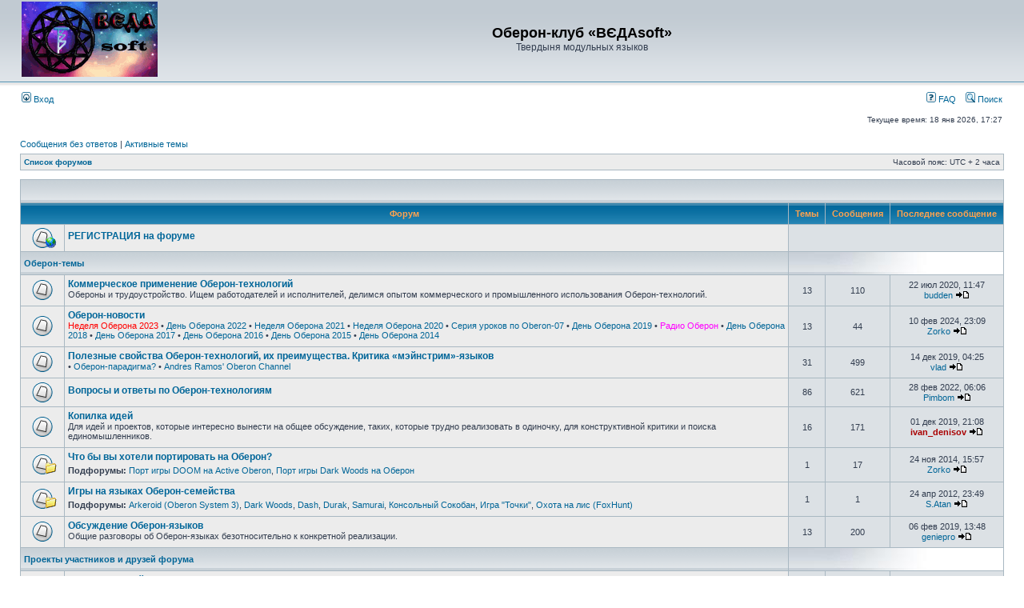

--- FILE ---
content_type: text/html; charset=UTF-8
request_url: https://zx.oberon.org/forum/index.php?sid=0d9504cee239e931dc5f39b8482e83d0
body_size: 24253
content:
<!DOCTYPE html PUBLIC "-//W3C//DTD XHTML 1.0 Transitional//EN" "http://www.w3.org/TR/xhtml1/DTD/xhtml1-transitional.dtd">
<html xmlns="http://www.w3.org/1999/xhtml" dir="ltr" lang="ru" xml:lang="ru">
<head>

<meta http-equiv="content-type" content="text/html; charset=UTF-8" />
<meta http-equiv="content-language" content="ru" />
<meta http-equiv="content-style-type" content="text/css" />
<meta http-equiv="imagetoolbar" content="no" />
<meta name="resource-type" content="document" />
<meta name="distribution" content="global" />
<meta name="keywords" content="" />
<meta name="description" content="" />
<meta name="viewport" content="width=device-width, initial-scale=1.0" />

<title>Оберон-клуб «ВЄДАsoft» &bull; Главная страница</title>



<link rel="stylesheet" href="./styles/subsilver2/theme/stylesheet.css" type="text/css" />

<script type="text/javascript">
// <![CDATA[


function popup(url, width, height, name)
{
	if (!name)
	{
		name = '_popup';
	}

	window.open(url.replace(/&amp;/g, '&'), name, 'height=' + height + ',resizable=yes,scrollbars=yes,width=' + width);
	return false;
}

function jumpto()
{
	var page = prompt('Введите номер страницы, на которую хотите перейти:', '');
	var per_page = '';
	var base_url = '';

	if (page !== null && !isNaN(page) && page == Math.floor(page) && page > 0)
	{
		if (base_url.indexOf('?') == -1)
		{
			document.location.href = base_url + '?start=' + ((page - 1) * per_page);
		}
		else
		{
			document.location.href = base_url.replace(/&amp;/g, '&') + '&start=' + ((page - 1) * per_page);
		}
	}
}

/**
* Find a member
*/
function find_username(url)
{
	popup(url, 760, 570, '_usersearch');
	return false;
}

/**
* Mark/unmark checklist
* id = ID of parent container, name = name prefix, state = state [true/false]
*/
function marklist(id, name, state)
{
	var parent = document.getElementById(id);
	if (!parent)
	{
		eval('parent = document.' + id);
	}

	if (!parent)
	{
		return;
	}

	var rb = parent.getElementsByTagName('input');
	
	for (var r = 0; r < rb.length; r++)
	{
		if (rb[r].name.substr(0, name.length) == name)
		{
			rb[r].checked = state;
		}
	}
}



// ]]>
</script>
</head>
<body class="ltr">

<a name="top"></a>

<div id="wrapheader">

	<div id="logodesc">
		<table width="100%" cellspacing="0">
		<tr>
			<td><a href="./index.php?sid=ea7d4e6cb5b691082de1ce8938757eae"><img src="./styles/subsilver2/imageset/site_logo.png" width="170" height="94" alt="" title="" /></a></td>
			<td width="100%" align="center"><h1>Оберон-клуб «ВЄДАsoft»</h1><span class="gen">Твердыня модульных языков</span></td>
		</tr>
		</table>
	</div>

	<div id="menubar">
		<table width="100%" cellspacing="0">
		<tr>
			<td class="genmed">
				<a href="./ucp.php?mode=login&amp;sid=ea7d4e6cb5b691082de1ce8938757eae"><img src="./styles/subsilver2/theme/images/icon_mini_login.gif" width="12" height="13" alt="*" /> Вход</a>&nbsp;
			</td>
			<td class="genmed" align="right">
				<a href="./faq.php?sid=ea7d4e6cb5b691082de1ce8938757eae"><img src="./styles/subsilver2/theme/images/icon_mini_faq.gif" width="12" height="13" alt="*" /> FAQ</a>
				&nbsp; &nbsp;<a href="./search.php?sid=ea7d4e6cb5b691082de1ce8938757eae"><img src="./styles/subsilver2/theme/images/icon_mini_search.gif" width="12" height="13" alt="*" /> Поиск</a>
			</td>
		</tr>
		</table>
	</div>

	<div id="datebar">
		<table width="100%" cellspacing="0">
		<tr>
			<td class="gensmall"></td>
			<td class="gensmall" align="right">Текущее время: 18 янв 2026, 17:27<br /></td>
		</tr>
		</table>
	</div>

</div>

<div id="wrapcentre">

	
	<p class="searchbar">
		<span style="float: left;"><a href="./search.php?search_id=unanswered&amp;sid=ea7d4e6cb5b691082de1ce8938757eae">Сообщения без ответов</a> | <a href="./search.php?search_id=active_topics&amp;sid=ea7d4e6cb5b691082de1ce8938757eae">Активные темы</a></span>
		
	</p>
	

	<br style="clear: both;" />

	<table class="tablebg" width="100%" cellspacing="1" cellpadding="0" style="margin-top: 5px;">
	<tr>
		<td class="row1">
			<p class="breadcrumbs"><a href="./index.php?sid=ea7d4e6cb5b691082de1ce8938757eae">Список форумов</a></p>
			<p class="datetime">Часовой пояс: UTC + 2 часа </p>
		</td>
	</tr>
	</table>

	<br /><table class="tablebg" cellspacing="1" width="100%">
<tr>
	<td class="cat" colspan="5" align="right">&nbsp;</td>
</tr>
<tr>
	<th colspan="2">&nbsp;Форум&nbsp;</th>
	<th width="50">&nbsp;Темы&nbsp;</th>
	<th width="50">&nbsp;Сообщения&nbsp;</th>
	<th>&nbsp;Последнее сообщение&nbsp;</th>
</tr>

		<tr>
			<td class="row1" width="50" align="center"><img src="./styles/subsilver2/imageset/forum_link.gif" width="46" height="25" alt="Нет непрочитанных сообщений" title="Нет непрочитанных сообщений" /></td>
			<td class="row1">
				
				<a class="forumlink" href="http://zx.oberon.org/forum/viewtopic.php?f=4&amp;t=163#p3138">РЕГИСТРАЦИЯ на форуме</a>
				<p class="forumdesc"></p>
			</td>
			
				<td class="row2" colspan="3" align="center">&nbsp;</td>
			
		</tr>
	
		<tr>
			<td class="cat" colspan="2"><h4><a href="./viewforum.php?f=1&amp;sid=ea7d4e6cb5b691082de1ce8938757eae">Оберон-темы</a></h4></td>
			<td class="catdiv" colspan="3">&nbsp;</td>
		</tr>
	
		<tr>
			<td class="row1" width="50" align="center"><img src="./styles/subsilver2/imageset/forum_read.gif" width="46" height="25" alt="Нет непрочитанных сообщений" title="Нет непрочитанных сообщений" /></td>
			<td class="row1" width="100%">
				
				<a class="forumlink" href="./viewforum.php?f=37&amp;sid=ea7d4e6cb5b691082de1ce8938757eae">Коммерческое применение Оберон-технологий</a>
				<p class="forumdesc">Обероны и трудоустройство. Ищем работодателей и исполнителей, делимся опытом коммерческого и промышленного использования Оберон-технологий.</p>
				
			</td>
			<td class="row2" align="center"><p class="topicdetails">13</p></td>
			<td class="row2" align="center"><p class="topicdetails">110</p></td>
			<td class="row2" align="center" nowrap="nowrap">
				
					<p class="topicdetails">22 июл 2020, 11:47</p>
					<p class="topicdetails"><a href="./memberlist.php?mode=viewprofile&amp;u=359&amp;sid=ea7d4e6cb5b691082de1ce8938757eae">budden</a>
						<a href="./viewtopic.php?f=37&amp;p=3655&amp;sid=ea7d4e6cb5b691082de1ce8938757eae#p3655"><img src="./styles/subsilver2/imageset/icon_topic_latest.gif" width="18" height="9" alt="Перейти к последнему сообщению" title="Перейти к последнему сообщению" /></a>
					</p>
				
			</td>
		</tr>
	
		<tr>
			<td class="row1" width="50" align="center"><img src="./styles/subsilver2/imageset/forum_read.gif" width="46" height="25" alt="Нет непрочитанных сообщений" title="Нет непрочитанных сообщений" /></td>
			<td class="row1" width="100%">
				
				<a class="forumlink" href="./viewforum.php?f=3&amp;sid=ea7d4e6cb5b691082de1ce8938757eae">Оберон-новости</a>
				<p class="forumdesc"><a href="http://zx.oberon.org/forum/viewtopic.php?f=3&amp;t=500" class="postlink-local"><span style="color: red">Неделя Оберона 2023</span></a> • <a href="http://zx.oberon.org/forum/viewtopic.php?f=3&amp;t=498" class="postlink-local">День Оберона 2022</a> • <a href="http://zx.oberon.org/forum/viewtopic.php?f=3&amp;t=494" class="postlink-local">Неделя Оберона 2021</a> • <a href="http://zx.oberon.org/forum/viewtopic.php?f=3&amp;t=490" class="postlink-local">Неделя Оберона 2020</a> • <a href="http://zx.oberon.org/forum/viewtopic.php?f=3&amp;t=472" class="postlink-local">Серия уроков по Oberon-07</a> • <a href="http://zx.oberon.org/forum/viewtopic.php?f=3&amp;t=471" class="postlink-local">День Оберона 2019</a> • <a href="http://zx.oberon.org/forum/viewtopic.php?f=3&amp;t=456" class="postlink-local"><span style="color: magenta">Радио Оберон</span></a> • <a href="http://zx.oberon.org/forum/viewtopic.php?f=3&amp;t=414" class="postlink-local">День Оберона 2018</a> • <a href="http://zx.oberon.org/go.htm?https://www.youtube.com/watch?v=fGjcKWLG7ac&amp;list=PLoKr-_Vv5yq7Hdxq1edBtyxvkTehP4t09" class="postlink" rel="nofollow" onclick="this.target='_blank';">День Оберона 2017</a> • <a href="http://zx.oberon.org/go.htm?https://www.youtube.com/playlist?list=PLoKr-_Vv5yq5fzRpZJX4okmJbidma3tZS" class="postlink" rel="nofollow" onclick="this.target='_blank';">День Оберона 2016</a> • <a href="http://zx.oberon.org/go.htm?https://www.youtube.com/playlist?list=PLoKr-_Vv5yq4HkT6bVWtvs6lArek8KEGV" class="postlink" rel="nofollow" onclick="this.target='_blank';">День Оберона 2015</a> • <a href="http://zx.oberon.org/go.htm?https://www.youtube.com/playlist?list=PLoKr-_Vv5yq7KbxkSITmtanYElP73xsxU" class="postlink" rel="nofollow" onclick="this.target='_blank';">День Оберона 2014</a></p>
				
			</td>
			<td class="row2" align="center"><p class="topicdetails">13</p></td>
			<td class="row2" align="center"><p class="topicdetails">44</p></td>
			<td class="row2" align="center" nowrap="nowrap">
				
					<p class="topicdetails">10 фев 2024, 23:09</p>
					<p class="topicdetails"><a href="./memberlist.php?mode=viewprofile&amp;u=2&amp;sid=ea7d4e6cb5b691082de1ce8938757eae">Zorko</a>
						<a href="./viewtopic.php?f=3&amp;p=3747&amp;sid=ea7d4e6cb5b691082de1ce8938757eae#p3747"><img src="./styles/subsilver2/imageset/icon_topic_latest.gif" width="18" height="9" alt="Перейти к последнему сообщению" title="Перейти к последнему сообщению" /></a>
					</p>
				
			</td>
		</tr>
	
		<tr>
			<td class="row1" width="50" align="center"><img src="./styles/subsilver2/imageset/forum_read.gif" width="46" height="25" alt="Нет непрочитанных сообщений" title="Нет непрочитанных сообщений" /></td>
			<td class="row1" width="100%">
				
				<a class="forumlink" href="./viewforum.php?f=25&amp;sid=ea7d4e6cb5b691082de1ce8938757eae">Полезные свойства Оберон-технологий, их преимущества. Критика «мэйнстрим»-языков</a>
				<p class="forumdesc">• <a href="http://zx.freeoberon.su/forum/viewtopic.php?f=25&amp;t=243" class="postlink-local">Оберон-парадигма?</a> • <a href="http://zx.oberon.org/go.htm?https://www.youtube.com/playlist?list=PLPSslfN_TaDgFqen611q8NBskuRNQpmbW" class="postlink" rel="nofollow" onclick="this.target='_blank';">Andres Ramos' Oberon Channel</a></p>
				
			</td>
			<td class="row2" align="center"><p class="topicdetails">31</p></td>
			<td class="row2" align="center"><p class="topicdetails">499</p></td>
			<td class="row2" align="center" nowrap="nowrap">
				
					<p class="topicdetails">14 дек 2019, 04:25</p>
					<p class="topicdetails"><a href="./memberlist.php?mode=viewprofile&amp;u=311&amp;sid=ea7d4e6cb5b691082de1ce8938757eae">vlad</a>
						<a href="./viewtopic.php?f=25&amp;p=3598&amp;sid=ea7d4e6cb5b691082de1ce8938757eae#p3598"><img src="./styles/subsilver2/imageset/icon_topic_latest.gif" width="18" height="9" alt="Перейти к последнему сообщению" title="Перейти к последнему сообщению" /></a>
					</p>
				
			</td>
		</tr>
	
		<tr>
			<td class="row1" width="50" align="center"><img src="./styles/subsilver2/imageset/forum_read.gif" width="46" height="25" alt="Нет непрочитанных сообщений" title="Нет непрочитанных сообщений" /></td>
			<td class="row1" width="100%">
				
				<a class="forumlink" href="./viewforum.php?f=79&amp;sid=ea7d4e6cb5b691082de1ce8938757eae">Вопросы и ответы по Оберон-технологиям</a>
				<p class="forumdesc"></p>
				
			</td>
			<td class="row2" align="center"><p class="topicdetails">86</p></td>
			<td class="row2" align="center"><p class="topicdetails">621</p></td>
			<td class="row2" align="center" nowrap="nowrap">
				
					<p class="topicdetails">28 фев 2022, 06:06</p>
					<p class="topicdetails"><a href="./memberlist.php?mode=viewprofile&amp;u=423&amp;sid=ea7d4e6cb5b691082de1ce8938757eae">Pimbom</a>
						<a href="./viewtopic.php?f=79&amp;p=3683&amp;sid=ea7d4e6cb5b691082de1ce8938757eae#p3683"><img src="./styles/subsilver2/imageset/icon_topic_latest.gif" width="18" height="9" alt="Перейти к последнему сообщению" title="Перейти к последнему сообщению" /></a>
					</p>
				
			</td>
		</tr>
	
		<tr>
			<td class="row1" width="50" align="center"><img src="./styles/subsilver2/imageset/forum_read.gif" width="46" height="25" alt="Нет непрочитанных сообщений" title="Нет непрочитанных сообщений" /></td>
			<td class="row1" width="100%">
				
				<a class="forumlink" href="./viewforum.php?f=2&amp;sid=ea7d4e6cb5b691082de1ce8938757eae">Копилка идей</a>
				<p class="forumdesc">Для идей и проектов, которые интересно вынести на общее обсуждение, таких, которые трудно реализовать в одиночку, для конструктивной критики и поиска единомышленников.</p>
				
			</td>
			<td class="row2" align="center"><p class="topicdetails">16</p></td>
			<td class="row2" align="center"><p class="topicdetails">171</p></td>
			<td class="row2" align="center" nowrap="nowrap">
				
					<p class="topicdetails">01 дек 2019, 21:08</p>
					<p class="topicdetails"><a href="./memberlist.php?mode=viewprofile&amp;u=280&amp;sid=ea7d4e6cb5b691082de1ce8938757eae" style="color: #AA0000;" class="username-coloured">ivan_denisov</a>
						<a href="./viewtopic.php?f=2&amp;p=3539&amp;sid=ea7d4e6cb5b691082de1ce8938757eae#p3539"><img src="./styles/subsilver2/imageset/icon_topic_latest.gif" width="18" height="9" alt="Перейти к последнему сообщению" title="Перейти к последнему сообщению" /></a>
					</p>
				
			</td>
		</tr>
	
		<tr>
			<td class="row1" width="50" align="center"><img src="./styles/subsilver2/imageset/forum_read_subforum.gif" width="46" height="25" alt="Нет непрочитанных сообщений" title="Нет непрочитанных сообщений" /></td>
			<td class="row1" width="100%">
				
				<a class="forumlink" href="./viewforum.php?f=5&amp;sid=ea7d4e6cb5b691082de1ce8938757eae">Что бы вы хотели портировать на Оберон?</a>
				<p class="forumdesc"></p>
				
					<p class="forumdesc"><strong>Подфорумы: </strong> <a href="./viewforum.php?f=20&amp;sid=ea7d4e6cb5b691082de1ce8938757eae" class="subforum read" title="Нет непрочитанных сообщений">Порт игры DOOM на Active Oberon</a>, <a href="./viewforum.php?f=26&amp;sid=ea7d4e6cb5b691082de1ce8938757eae" class="subforum read" title="Нет непрочитанных сообщений">Порт игры Dark Woods на Оберон</a></p>
				
			</td>
			<td class="row2" align="center"><p class="topicdetails">1</p></td>
			<td class="row2" align="center"><p class="topicdetails">17</p></td>
			<td class="row2" align="center" nowrap="nowrap">
				
					<p class="topicdetails">24 ноя 2014, 15:57</p>
					<p class="topicdetails"><a href="./memberlist.php?mode=viewprofile&amp;u=2&amp;sid=ea7d4e6cb5b691082de1ce8938757eae">Zorko</a>
						<a href="./viewtopic.php?f=5&amp;p=1332&amp;sid=ea7d4e6cb5b691082de1ce8938757eae#p1332"><img src="./styles/subsilver2/imageset/icon_topic_latest.gif" width="18" height="9" alt="Перейти к последнему сообщению" title="Перейти к последнему сообщению" /></a>
					</p>
				
			</td>
		</tr>
	
		<tr>
			<td class="row1" width="50" align="center"><img src="./styles/subsilver2/imageset/forum_read_subforum.gif" width="46" height="25" alt="Нет непрочитанных сообщений" title="Нет непрочитанных сообщений" /></td>
			<td class="row1" width="100%">
				
				<a class="forumlink" href="./viewforum.php?f=14&amp;sid=ea7d4e6cb5b691082de1ce8938757eae">Игры на языках Оберон-семейства</a>
				<p class="forumdesc"></p>
				
					<p class="forumdesc"><strong>Подфорумы: </strong> <a href="./viewforum.php?f=73&amp;sid=ea7d4e6cb5b691082de1ce8938757eae" class="subforum read" title="Нет непрочитанных сообщений">Arkeroid (Oberon System 3)</a>, <a href="./viewforum.php?f=19&amp;sid=ea7d4e6cb5b691082de1ce8938757eae" class="subforum read" title="Нет непрочитанных сообщений">Dark Woods</a>, <a href="./viewforum.php?f=22&amp;sid=ea7d4e6cb5b691082de1ce8938757eae" class="subforum read" title="Нет непрочитанных сообщений">Dash</a>, <a href="./viewforum.php?f=23&amp;sid=ea7d4e6cb5b691082de1ce8938757eae" class="subforum read" title="Нет непрочитанных сообщений">Durak</a>, <a href="./viewforum.php?f=16&amp;sid=ea7d4e6cb5b691082de1ce8938757eae" class="subforum read" title="Нет непрочитанных сообщений">Samurai</a>, <a href="./viewforum.php?f=28&amp;sid=ea7d4e6cb5b691082de1ce8938757eae" class="subforum read" title="Нет непрочитанных сообщений">Консольный Сокобан</a>, <a href="./viewforum.php?f=70&amp;sid=ea7d4e6cb5b691082de1ce8938757eae" class="subforum read" title="Нет непрочитанных сообщений">Игра &quot;Точки&quot;</a>, <a href="./viewforum.php?f=135&amp;sid=ea7d4e6cb5b691082de1ce8938757eae" class="subforum read" title="Нет непрочитанных сообщений">Охота на лис (FoxHunt)</a></p>
				
			</td>
			<td class="row2" align="center"><p class="topicdetails">1</p></td>
			<td class="row2" align="center"><p class="topicdetails">1</p></td>
			<td class="row2" align="center" nowrap="nowrap">
				
					<p class="topicdetails">24 апр 2012, 23:49</p>
					<p class="topicdetails"><a href="./memberlist.php?mode=viewprofile&amp;u=55&amp;sid=ea7d4e6cb5b691082de1ce8938757eae">S.Atan</a>
						<a href="./viewtopic.php?f=14&amp;p=56&amp;sid=ea7d4e6cb5b691082de1ce8938757eae#p56"><img src="./styles/subsilver2/imageset/icon_topic_latest.gif" width="18" height="9" alt="Перейти к последнему сообщению" title="Перейти к последнему сообщению" /></a>
					</p>
				
			</td>
		</tr>
	
		<tr>
			<td class="row1" width="50" align="center"><img src="./styles/subsilver2/imageset/forum_read.gif" width="46" height="25" alt="Нет непрочитанных сообщений" title="Нет непрочитанных сообщений" /></td>
			<td class="row1" width="100%">
				
				<a class="forumlink" href="./viewforum.php?f=46&amp;sid=ea7d4e6cb5b691082de1ce8938757eae">Обсуждение Оберон-языков</a>
				<p class="forumdesc">Общие разговоры об Оберон-языках безотносительно к конкретной реализации.</p>
				
			</td>
			<td class="row2" align="center"><p class="topicdetails">13</p></td>
			<td class="row2" align="center"><p class="topicdetails">200</p></td>
			<td class="row2" align="center" nowrap="nowrap">
				
					<p class="topicdetails">06 фев 2019, 13:48</p>
					<p class="topicdetails"><a href="./memberlist.php?mode=viewprofile&amp;u=278&amp;sid=ea7d4e6cb5b691082de1ce8938757eae">geniepro</a>
						<a href="./viewtopic.php?f=46&amp;p=3344&amp;sid=ea7d4e6cb5b691082de1ce8938757eae#p3344"><img src="./styles/subsilver2/imageset/icon_topic_latest.gif" width="18" height="9" alt="Перейти к последнему сообщению" title="Перейти к последнему сообщению" /></a>
					</p>
				
			</td>
		</tr>
	
		<tr>
			<td class="cat" colspan="2"><h4><a href="./viewforum.php?f=6&amp;sid=ea7d4e6cb5b691082de1ce8938757eae">Проекты участников и друзей форума</a></h4></td>
			<td class="catdiv" colspan="3">&nbsp;</td>
		</tr>
	
		<tr>
			<td class="row1" width="50" align="center"><img src="./styles/subsilver2/imageset/forum_read.gif" width="46" height="25" alt="Нет непрочитанных сообщений" title="Нет непрочитанных сообщений" /></td>
			<td class="row1" width="100%">
				
				<a class="forumlink" href="./viewforum.php?f=15&amp;sid=ea7d4e6cb5b691082de1ce8938757eae">Атанцов Сергей Николаевич (Sergey Atantsov, S.Atan)</a>
				<p class="forumdesc">• <a href="https://zx.oberon.org/forum/viewtopic.php?f=15&amp;t=268" class="postlink-local">MicroVCL</a> • <a href="https://zx.oberon.org/forum/viewtopic.php?f=15&amp;t=13" class="postlink-local">Введение в программирование на OPCL (Oberon Portable Compiler and Linker)</a> • <a href="https://zx.oberon.org/forum/viewtopic.php?f=38&amp;t=106" class="postlink-local">Портированые версии</a></p>
				
			</td>
			<td class="row2" align="center"><p class="topicdetails">11</p></td>
			<td class="row2" align="center"><p class="topicdetails">81</p></td>
			<td class="row2" align="center" nowrap="nowrap">
				
					<p class="topicdetails">05 дек 2019, 19:37</p>
					<p class="topicdetails"><a href="./memberlist.php?mode=viewprofile&amp;u=56&amp;sid=ea7d4e6cb5b691082de1ce8938757eae">sage</a>
						<a href="./viewtopic.php?f=15&amp;p=3566&amp;sid=ea7d4e6cb5b691082de1ce8938757eae#p3566"><img src="./styles/subsilver2/imageset/icon_topic_latest.gif" width="18" height="9" alt="Перейти к последнему сообщению" title="Перейти к последнему сообщению" /></a>
					</p>
				
			</td>
		</tr>
	
		<tr>
			<td class="row1" width="50" align="center"><img src="./styles/subsilver2/imageset/forum_read.gif" width="46" height="25" alt="Нет непрочитанных сообщений" title="Нет непрочитанных сообщений" /></td>
			<td class="row1" width="100%">
				
				<a class="forumlink" href="./viewforum.php?f=21&amp;sid=ea7d4e6cb5b691082de1ce8938757eae">Борисова Екатерина Сергеевна (Ekaterina Borisova, Mogy4ayaaa_riba)</a>
				<p class="forumdesc">• <a href="http://zx.oberon.org/go.htm?https://vk.com/id506762815" class="postlink" rel="nofollow" onclick="this.target='_blank';">ВК</a> • <a href="http://zx.oberon.org/go.htm?https://vk.com/album506762815_256440204" class="postlink" rel="nofollow" onclick="this.target='_blank';">vk.com/album506762815_256440204</a></p>
				
			</td>
			<td class="row2" align="center"><p class="topicdetails">1</p></td>
			<td class="row2" align="center"><p class="topicdetails">4</p></td>
			<td class="row2" align="center" nowrap="nowrap">
				
					<p class="topicdetails">02 апр 2012, 15:32</p>
					<p class="topicdetails"><a href="./memberlist.php?mode=viewprofile&amp;u=55&amp;sid=ea7d4e6cb5b691082de1ce8938757eae">S.Atan</a>
						<a href="./viewtopic.php?f=21&amp;p=39&amp;sid=ea7d4e6cb5b691082de1ce8938757eae#p39"><img src="./styles/subsilver2/imageset/icon_topic_latest.gif" width="18" height="9" alt="Перейти к последнему сообщению" title="Перейти к последнему сообщению" /></a>
					</p>
				
			</td>
		</tr>
	
		<tr>
			<td class="row1" width="50" align="center"><img src="./styles/subsilver2/imageset/forum_read.gif" width="46" height="25" alt="Нет непрочитанных сообщений" title="Нет непрочитанных сообщений" /></td>
			<td class="row1" width="100%">
				
				<a class="forumlink" href="./viewforum.php?f=128&amp;sid=ea7d4e6cb5b691082de1ce8938757eae">Волков Сергей Дмитриевич (Sergey Volkov)</a>
				<p class="forumdesc">• <a href="http://zx.oberon.org/go.htm?http://obertone.ru/radio" class="postlink" rel="nofollow" onclick="this.target='_blank';">obertone.ru/radio</a> • <a href="http://zx.oberon.org/go.htm?https://t.me/radio_oberon" class="postlink" rel="nofollow" onclick="this.target='_blank';">t.me/radio_oberon</a> • <a href="http://zx.oberon.org/go.htm?http://nativeoberon.org" class="postlink" rel="nofollow" onclick="this.target='_blank';">Сайт по Native Oberon</a></p>
				
			</td>
			<td class="row2" align="center"><p class="topicdetails">0</p></td>
			<td class="row2" align="center"><p class="topicdetails">0</p></td>
			<td class="row2" align="center" nowrap="nowrap">
				
					<p class="topicdetails">Нет сообщений</p>
				
			</td>
		</tr>
	
		<tr>
			<td class="row1" width="50" align="center"><img src="./styles/subsilver2/imageset/forum_read.gif" width="46" height="25" alt="Нет непрочитанных сообщений" title="Нет непрочитанных сообщений" /></td>
			<td class="row1" width="100%">
				
				<a class="forumlink" href="./viewforum.php?f=72&amp;sid=ea7d4e6cb5b691082de1ce8938757eae">Губанов Сергей Юрьевич (Sergey Gubanov)</a>
				<p class="forumdesc">• <a href="http://zx.oberon.org/go.htm?http://sergey-gubanov.moikrug.ru" class="postlink" rel="nofollow" onclick="this.target='_blank';">sergey-gubanov.moikrug.ru</a> • <a href="http://zx.oberon.org/go.htm?http://sergeygubanov.narod.ru" class="postlink" rel="nofollow" onclick="this.target='_blank';">sergeygubanov.narod.ru</a></p>
				
			</td>
			<td class="row2" align="center"><p class="topicdetails">0</p></td>
			<td class="row2" align="center"><p class="topicdetails">0</p></td>
			<td class="row2" align="center" nowrap="nowrap">
				
					<p class="topicdetails">Нет сообщений</p>
				
			</td>
		</tr>
	
		<tr>
			<td class="row1" width="50" align="center"><img src="./styles/subsilver2/imageset/forum_read.gif" width="46" height="25" alt="Нет непрочитанных сообщений" title="Нет непрочитанных сообщений" /></td>
			<td class="row1" width="100%">
				
				<a class="forumlink" href="./viewforum.php?f=103&amp;sid=ea7d4e6cb5b691082de1ce8938757eae">Дагаев Дмитрий Викторович (Dmitry V. Dagaev)</a>
				<p class="forumdesc">• <a href="http://zx.oberon.org/go.htm?https://oberoncore.ru/projects/multioberon" class="postlink" rel="nofollow" onclick="this.target='_blank';">Компилятор МультиОберон</a> • <a href="http://zx.oberon.org/go.htm?http://www.inr.ac.ru/~info21/oberon_innovation/oberonRostovAES.htm" class="postlink" rel="nofollow" onclick="this.target='_blank';">Оберон на Ростовской АЭС</a> • <a href="http://zx.oberon.org/go.htm?https://sourceforge.net/projects/ta1" class="postlink" rel="nofollow" onclick="this.target='_blank';">Transparent Architecture</a> • <a href="http://zx.oberon.org/go.htm?https://www.youtube.com/watch?v=HeaeQTcQZZQ" class="postlink" rel="nofollow" onclick="this.target='_blank';">Оберон-день в России. Доклад №1: Коммуникационное ПО на языке Оберон для автоматической системы сбора данных на втором энергоблоке Ростовской АЭС</a> • <a href="http://zx.oberon.org/go.htm?http://www.zinnamturm.eu/downloadsOS.htm#Scl" class="postlink" rel="nofollow" onclick="this.target='_blank';">Standard Container Library</a></p>
				
			</td>
			<td class="row2" align="center"><p class="topicdetails">6</p></td>
			<td class="row2" align="center"><p class="topicdetails">17</p></td>
			<td class="row2" align="center" nowrap="nowrap">
				
					<p class="topicdetails">23 мар 2018, 20:18</p>
					<p class="topicdetails"><a href="./memberlist.php?mode=viewprofile&amp;u=309&amp;sid=ea7d4e6cb5b691082de1ce8938757eae">Дмитрий Дагаев</a>
						<a href="./viewtopic.php?f=103&amp;p=2696&amp;sid=ea7d4e6cb5b691082de1ce8938757eae#p2696"><img src="./styles/subsilver2/imageset/icon_topic_latest.gif" width="18" height="9" alt="Перейти к последнему сообщению" title="Перейти к последнему сообщению" /></a>
					</p>
				
			</td>
		</tr>
	
		<tr>
			<td class="row1" width="50" align="center"><img src="./styles/subsilver2/imageset/forum_read.gif" width="46" height="25" alt="Нет непрочитанных сообщений" title="Нет непрочитанных сообщений" /></td>
			<td class="row1" width="100%">
				
				<a class="forumlink" href="./viewforum.php?f=66&amp;sid=ea7d4e6cb5b691082de1ce8938757eae">Денисов Иван Андреевич (Ivan Denisov)</a>
				<p class="forumdesc"><a href="http://zx.oberon.org/go.htm?https://blackbox.obertone.ru" class="postlink" rel="nofollow" onclick="this.target='_blank';">BlackBox Cross-Platform</a> • <a href="http://zx.oberon.org/go.htm?https://modela.online" class="postlink" rel="nofollow" onclick="this.target='_blank';">Oberon Online</a> • <a href="http://molpit.org" class="postlink-local">molpit.org</a> • <a href="http://gitlab.molpit.org/public" class="postlink-local">gitlab.molpit.org/public</a> • <a href="https://gitlab.molpit.org/molpit/diaball" class="postlink-local">Генератор алмазных шаров (SDL+OpenGL)</a></p>
				
			</td>
			<td class="row2" align="center"><p class="topicdetails">1</p></td>
			<td class="row2" align="center"><p class="topicdetails">3</p></td>
			<td class="row2" align="center" nowrap="nowrap">
				
					<p class="topicdetails">18 фев 2019, 06:17</p>
					<p class="topicdetails"><a href="./memberlist.php?mode=viewprofile&amp;u=280&amp;sid=ea7d4e6cb5b691082de1ce8938757eae" style="color: #AA0000;" class="username-coloured">ivan_denisov</a>
						<a href="./viewtopic.php?f=66&amp;p=3345&amp;sid=ea7d4e6cb5b691082de1ce8938757eae#p3345"><img src="./styles/subsilver2/imageset/icon_topic_latest.gif" width="18" height="9" alt="Перейти к последнему сообщению" title="Перейти к последнему сообщению" /></a>
					</p>
				
			</td>
		</tr>
	
		<tr>
			<td class="row1" width="50" align="center"><img src="./styles/subsilver2/imageset/forum_read.gif" width="46" height="25" alt="Нет непрочитанных сообщений" title="Нет непрочитанных сообщений" /></td>
			<td class="row1" width="100%">
				
				<a class="forumlink" href="./viewforum.php?f=132&amp;sid=ea7d4e6cb5b691082de1ce8938757eae">Дмитриев Антон Александрович (adimetrius)</a>
				<p class="forumdesc">• <a href="http://herschel.oberon.org" class="postlink-local">Компилятор Компонентного Паскаля для архитектуры x64</a> • <a href="http://zx.oberon.org/go.htm?https://vk.com/HerschelCompiler" class="postlink" rel="nofollow" onclick="this.target='_blank';">HerschelCompiler@ВК</a> • <a href="http://zx.oberon.org/go.htm?https://forum.oberoncore.ru/viewtopic.php?f=127&amp;t=6640" class="postlink" rel="nofollow" onclick="this.target='_blank';">Herschel@OberonCore</a></p>
				
			</td>
			<td class="row2" align="center"><p class="topicdetails">0</p></td>
			<td class="row2" align="center"><p class="topicdetails">0</p></td>
			<td class="row2" align="center" nowrap="nowrap">
				
					<p class="topicdetails">Нет сообщений</p>
				
			</td>
		</tr>
	
		<tr>
			<td class="row1" width="50" align="center"><img src="./styles/subsilver2/imageset/forum_read.gif" width="46" height="25" alt="Нет непрочитанных сообщений" title="Нет непрочитанных сообщений" /></td>
			<td class="row1" width="100%">
				
				<a class="forumlink" href="./viewforum.php?f=67&amp;sid=ea7d4e6cb5b691082de1ce8938757eae">Ермаков Илья Евгеньевич (Ilya Ermakov)</a>
				<p class="forumdesc">• <a href="http://zx.oberon.org/go.htm?https://iermakov.ru" class="postlink" rel="nofollow" onclick="this.target='_blank';">iermakov.ru</a> • <a href="http://zx.oberon.org/go.htm?http://oberoncore.ru/members/%D0%B5%D1%80%D0%BC%D0%B0%D0%BA%D0%BE%D0%B2_%D0%B8%D0%B5" class="postlink" rel="nofollow" onclick="this.target='_blank';">oberoncore.ru/members/ермаков_ие</a> • <a href="http://zx.oberon.org/go.htm?http://oberoncore.ru/projects/abb" class="postlink" rel="nofollow" onclick="this.target='_blank';">Active BlackBox</a> • <a href="http://zx.oberon.org/go.htm?http://oberoncore.ru" class="postlink" rel="nofollow" onclick="this.target='_blank';">oberoncore.ru</a></p>
				
			</td>
			<td class="row2" align="center"><p class="topicdetails">0</p></td>
			<td class="row2" align="center"><p class="topicdetails">0</p></td>
			<td class="row2" align="center" nowrap="nowrap">
				
					<p class="topicdetails">Нет сообщений</p>
				
			</td>
		</tr>
	
		<tr>
			<td class="row1" width="50" align="center"><img src="./styles/subsilver2/imageset/forum_read.gif" width="46" height="25" alt="Нет непрочитанных сообщений" title="Нет непрочитанных сообщений" /></td>
			<td class="row1" width="100%">
				
					<div style="float: left; margin-right: 5px;"><img src="./images/kekc_leader.png" alt="Нет непрочитанных сообщений" /></div>
				
				<a class="forumlink" href="./viewforum.php?f=109&amp;sid=ea7d4e6cb5b691082de1ce8938757eae">Ефимов Артур Игоревич (Arthur Yefimov, kekc_leader)</a>
				<p class="forumdesc">• <a href="http://free.oberon.org" class="postlink-local">Free Oberon</a> • <a href="http://zx.oberon.org/go.htm?http://radioflot.com/ru" class="postlink" rel="nofollow" onclick="this.target='_blank';">radioflot.com</a></p>
				
			</td>
			<td class="row2" align="center"><p class="topicdetails">1</p></td>
			<td class="row2" align="center"><p class="topicdetails">39</p></td>
			<td class="row2" align="center" nowrap="nowrap">
				
					<p class="topicdetails">29 янв 2018, 22:07</p>
					<p class="topicdetails"><a href="./memberlist.php?mode=viewprofile&amp;u=345&amp;sid=ea7d4e6cb5b691082de1ce8938757eae">akron1</a>
						<a href="./viewtopic.php?f=109&amp;p=2312&amp;sid=ea7d4e6cb5b691082de1ce8938757eae#p2312"><img src="./styles/subsilver2/imageset/icon_topic_latest.gif" width="18" height="9" alt="Перейти к последнему сообщению" title="Перейти к последнему сообщению" /></a>
					</p>
				
			</td>
		</tr>
	
		<tr>
			<td class="row1" width="50" align="center"><img src="./styles/subsilver2/imageset/forum_read.gif" width="46" height="25" alt="Нет непрочитанных сообщений" title="Нет непрочитанных сообщений" /></td>
			<td class="row1" width="100%">
				
					<div style="float: left; margin-right: 5px;"><img src="./images/Yprit.png" alt="Нет непрочитанных сообщений" /></div>
				
				<a class="forumlink" href="./viewforum.php?f=131&amp;sid=ea7d4e6cb5b691082de1ce8938757eae">Иванков Савелий Алексеевич (Yprit)</a>
				<p class="forumdesc">• <a href="http://zx.oberon.org/go.htm?https://vk.com/64kilobytes" class="postlink" rel="nofollow" onclick="this.target='_blank';">64 килобайта. Ретрокомпьютинг как творчество</a> • <a href="https://zx.oberon.org/zx2048" class="postlink-local">Статья «Игра 2048 на Обероне для ZX Spectrum»</a> • <a href="https://zx.oberon.org/foxhunt" class="postlink-local">Игра «Охота на лис» (FoxHunt)</a></p>
				
			</td>
			<td class="row2" align="center"><p class="topicdetails">0</p></td>
			<td class="row2" align="center"><p class="topicdetails">0</p></td>
			<td class="row2" align="center" nowrap="nowrap">
				
					<p class="topicdetails">Нет сообщений</p>
				
			</td>
		</tr>
	
		<tr>
			<td class="row1" width="50" align="center"><img src="./styles/subsilver2/imageset/forum_read.gif" width="46" height="25" alt="Нет непрочитанных сообщений" title="Нет непрочитанных сообщений" /></td>
			<td class="row1" width="100%">
				
				<a class="forumlink" href="./viewforum.php?f=68&amp;sid=ea7d4e6cb5b691082de1ce8938757eae">Ильин Александр Сергеевич (Alexander Iljin)</a>
				<p class="forumdesc">• <a href="http://zx.oberon.org/go.htm?http://ajsoft.narod.ru" class="postlink" rel="nofollow" onclick="this.target='_blank';">ajsoft.narod.ru</a> • <a href="http://zx.oberon.org/go.htm?https://github.com/AlexIljin" class="postlink" rel="nofollow" onclick="this.target='_blank';">github.com/AlexIljin</a> •  <a href="http://zx.oberon.org/go.htm?http://oberoncore.ru/members/%D0%B8%D0%BB%D1%8C%D0%B8%D0%BD_%D0%B0%D1%81" class="postlink" rel="nofollow" onclick="this.target='_blank';">oberoncore.ru/members/ильин_ас</a><br />• <a href="http://zx.oberon.org/go.htm?http://www.zinnamturm.eu/downloadsAC.htm#CpcBookmarks" class="postlink" rel="nofollow" onclick="this.target='_blank';">Компонент для ББ CpcBookmarks (закладки для документов)</a> •  <a href="http://zx.oberon.org/go.htm?http://ajsoft.narod.ru/blackbox/index.htm" class="postlink" rel="nofollow" onclick="this.target='_blank';">Патчи к ББ 1.5</a> •  <a href="http://zx.oberon.org/go.htm?http://sourceforge.net/apps/mediawiki/notepad-plus/?title=Plugin_Central" class="postlink" rel="nofollow" onclick="this.target='_blank';">Плагины для Notepad++</a>: <a href="http://zx.oberon.org/go.htm?http://oberoncore.ru/projects/o2lex" class="postlink" rel="nofollow" onclick="this.target='_blank';">Oberon-2 Lexer</a> <a href="http://zx.oberon.org/go.htm?http://forum.oberoncore.ru/viewtopic.php?f=30&amp;t=2027&amp;start=120#p86843" class="postlink" rel="nofollow" onclick="this.target='_blank';">Obide (Oberon IDE)</a> <a href="http://zx.oberon.org/go.htm?http://sourceforge.net/projects/npp-plugins/files/ScrollPastEOF/ScrollPastEOF.1.0U.zip" class="postlink zip-link" rel="nofollow" onclick="this.target='_blank';">ScrollPastEOF</a> <a href="http://zx.oberon.org/go.htm?http://downloads.sourceforge.net/project/npp-plugins/WebEdit/WebEdit%202.1/WebEdit.v2.1.zip" class="postlink zip-link" rel="nofollow" onclick="this.target='_blank';">WebEdit</a> • <a href="http://zx.oberon.org/go.htm?http://oberoncore.ru/projects/opcl" class="postlink" rel="nofollow" onclick="this.target='_blank';">Oberon-2 Portable Compiler and Linker (OPCL)</a> • <a href="http://zx.oberon.org/go.htm?http://oberoncore.ru/projects/oo2c" class="postlink" rel="nofollow" onclick="this.target='_blank';">Optimizing Oberon-2 Compiler (oo2c)</a> • <a href="http://zx.oberon.org/go.htm?http://oberoncore.ru/bbcc/subs/comm/v24" class="postlink" rel="nofollow" onclick="this.target='_blank';">CommV24</a> • <a href="http://zx.oberon.org/go.htm?https://github.com/AlexIljin/XDS-AGG" class="postlink" rel="nofollow" onclick="this.target='_blank';">Порт Anti-Grain Geometry на XDS Oberon-2</a> • <a href="http://zx.oberon.org/go.htm?http://forum.oberoncore.ru/viewtopic.php?p=37489#p37489" class="postlink" rel="nofollow" onclick="this.target='_blank';">Биндинг к FreeImage для XDS</a> • <a href="http://zx.oberon.org/go.htm?http://github.com/AlexIljin/SQLiteForOberon" class="postlink" rel="nofollow" onclick="this.target='_blank';">Биндинг к SQLite для XDS</a></p>
				
			</td>
			<td class="row2" align="center"><p class="topicdetails">0</p></td>
			<td class="row2" align="center"><p class="topicdetails">0</p></td>
			<td class="row2" align="center" nowrap="nowrap">
				
					<p class="topicdetails">Нет сообщений</p>
				
			</td>
		</tr>
	
		<tr>
			<td class="row1" width="50" align="center"><img src="./styles/subsilver2/imageset/forum_read.gif" width="46" height="25" alt="Нет непрочитанных сообщений" title="Нет непрочитанных сообщений" /></td>
			<td class="row1" width="100%">
				
				<a class="forumlink" href="./viewforum.php?f=13&amp;sid=ea7d4e6cb5b691082de1ce8938757eae">Колодько Денис Олегович (Denis Kolod'ko, Rafi)</a>
				<p class="forumdesc">• <a href="https://zx.oberon.org/forum/viewforum.php?f=16" class="postlink-local">Samurai (игра на Компонентном Паскале + SDL)</a></p>
				
			</td>
			<td class="row2" align="center"><p class="topicdetails">1</p></td>
			<td class="row2" align="center"><p class="topicdetails">13</p></td>
			<td class="row2" align="center" nowrap="nowrap">
				
					<p class="topicdetails">09 апр 2012, 08:48</p>
					<p class="topicdetails"><a href="./memberlist.php?mode=viewprofile&amp;u=60&amp;sid=ea7d4e6cb5b691082de1ce8938757eae">Rafi</a>
						<a href="./viewtopic.php?f=13&amp;p=48&amp;sid=ea7d4e6cb5b691082de1ce8938757eae#p48"><img src="./styles/subsilver2/imageset/icon_topic_latest.gif" width="18" height="9" alt="Перейти к последнему сообщению" title="Перейти к последнему сообщению" /></a>
					</p>
				
			</td>
		</tr>
	
		<tr>
			<td class="row1" width="50" align="center"><img src="./styles/subsilver2/imageset/forum_read.gif" width="46" height="25" alt="Нет непрочитанных сообщений" title="Нет непрочитанных сообщений" /></td>
			<td class="row1" width="100%">
				
				<a class="forumlink" href="./viewforum.php?f=95&amp;sid=ea7d4e6cb5b691082de1ce8938757eae">Комлев Олег Валентинович (Oleg Komlev, Saferoll)</a>
				<p class="forumdesc">• <a href="https://zx.oberon.org/ofrontplus" class="postlink-local">Ofront+</a></p>
				
			</td>
			<td class="row2" align="center"><p class="topicdetails">0</p></td>
			<td class="row2" align="center"><p class="topicdetails">0</p></td>
			<td class="row2" align="center" nowrap="nowrap">
				
					<p class="topicdetails">Нет сообщений</p>
				
			</td>
		</tr>
	
		<tr>
			<td class="row1" width="50" align="center"><img src="./styles/subsilver2/imageset/forum_read.gif" width="46" height="25" alt="Нет непрочитанных сообщений" title="Нет непрочитанных сообщений" /></td>
			<td class="row1" width="100%">
				
				<a class="forumlink" href="./viewforum.php?f=104&amp;sid=ea7d4e6cb5b691082de1ce8938757eae">Кубанычбек Тажмамат уулу (Tazhmamat uulu Kubanychbek)</a>
				<p class="forumdesc">• <a href="http://zx.oberon.org/go.htm?http://progbookn1.narod.ru" class="postlink" rel="nofollow" onclick="this.target='_blank';">Что такое программирование. Кто хочет стать программистом, может начать с этой книги</a> • <a href="http://zx.oberon.org/go.htm?http://www.inr.ac.ru/~info21/kyrgyz/welcome.html" class="postlink" rel="nofollow" onclick="this.target='_blank';">Пособие по программированию на Блэкбоксе на кыргызском языке</a></p>
				
			</td>
			<td class="row2" align="center"><p class="topicdetails">0</p></td>
			<td class="row2" align="center"><p class="topicdetails">0</p></td>
			<td class="row2" align="center" nowrap="nowrap">
				
					<p class="topicdetails">Нет сообщений</p>
				
			</td>
		</tr>
	
		<tr>
			<td class="row1" width="50" align="center"><img src="./styles/subsilver2/imageset/forum_read.gif" width="46" height="25" alt="Нет непрочитанных сообщений" title="Нет непрочитанных сообщений" /></td>
			<td class="row1" width="100%">
				
				<a class="forumlink" href="./viewforum.php?f=30&amp;sid=ea7d4e6cb5b691082de1ce8938757eae">Кузьмицкий Иван Александрович (Ivan Kuz'mitskiy, akastargazer)</a>
				<p class="forumdesc">• <a href="http://zx.oberon.org/go.htm?http://akastargazer.blogspot.ru" class="postlink" rel="nofollow" onclick="this.target='_blank';">akastargazer.blogspot.ru</a> • <a href="http://zx.oberon.org/go.htm?https://bitbucket.org/akastargazer" class="postlink" rel="nofollow" onclick="this.target='_blank';">bitbucket.org/akastargazer</a> • <a href="http://zx.oberon.org/go.htm?http://www.obertone.ru" class="postlink" rel="nofollow" onclick="this.target='_blank';">obertone.ru</a><br />• <a href="http://zx.oberon.org/go.htm?http://gitlab.molpit.com/Ikuzmitsky/sdl2" class="postlink" rel="nofollow" onclick="this.target='_blank';">Биндинг для BlackBox к библиотеке SDL2</a></p>
				
			</td>
			<td class="row2" align="center"><p class="topicdetails">12</p></td>
			<td class="row2" align="center"><p class="topicdetails">18</p></td>
			<td class="row2" align="center" nowrap="nowrap">
				
					<p class="topicdetails">27 дек 2012, 17:44</p>
					<p class="topicdetails"><a href="./memberlist.php?mode=viewprofile&amp;u=98&amp;sid=ea7d4e6cb5b691082de1ce8938757eae">Влад Жаринов</a>
						<a href="./viewtopic.php?f=30&amp;p=178&amp;sid=ea7d4e6cb5b691082de1ce8938757eae#p178"><img src="./styles/subsilver2/imageset/icon_topic_latest.gif" width="18" height="9" alt="Перейти к последнему сообщению" title="Перейти к последнему сообщению" /></a>
					</p>
				
			</td>
		</tr>
	
		<tr>
			<td class="row1" width="50" align="center"><img src="./styles/subsilver2/imageset/forum_read.gif" width="46" height="25" alt="Нет непрочитанных сообщений" title="Нет непрочитанных сообщений" /></td>
			<td class="row1" width="100%">
				
				<a class="forumlink" href="./viewforum.php?f=36&amp;sid=ea7d4e6cb5b691082de1ce8938757eae">Кушнир Пётр Михайлович (Peter Kushnir)</a>
				<p class="forumdesc">• <a href="http://zx.oberon.org/go.htm?https://bitbucket.org/petryxa" class="postlink" rel="nofollow" onclick="this.target='_blank';">bitbucket.org/petryxa</a> • <a href="http://zx.oberon.org/go.htm?https://github.com/kpmy" class="postlink" rel="nofollow" onclick="this.target='_blank';">github.com/kpmy</a> • <a href="http://zx.oberon.org/go.htm?http://www.obertone.ru" class="postlink" rel="nofollow" onclick="this.target='_blank';">obertone.ru</a><br />• <a href="https://gitlab.molpit.org/bindings/sdl2" class="postlink-local">Биндинг для BlackBox к библиотеке SDL2</a></p>
				
			</td>
			<td class="row2" align="center"><p class="topicdetails">14</p></td>
			<td class="row2" align="center"><p class="topicdetails">17</p></td>
			<td class="row2" align="center" nowrap="nowrap">
				
					<p class="topicdetails">09 янв 2013, 16:31</p>
					<p class="topicdetails"><a href="./memberlist.php?mode=viewprofile&amp;u=267&amp;sid=ea7d4e6cb5b691082de1ce8938757eae">Пётр Кушнир</a>
						<a href="./viewtopic.php?f=36&amp;p=191&amp;sid=ea7d4e6cb5b691082de1ce8938757eae#p191"><img src="./styles/subsilver2/imageset/icon_topic_latest.gif" width="18" height="9" alt="Перейти к последнему сообщению" title="Перейти к последнему сообщению" /></a>
					</p>
				
			</td>
		</tr>
	
		<tr>
			<td class="row1" width="50" align="center"><img src="./styles/subsilver2/imageset/forum_read.gif" width="46" height="25" alt="Нет непрочитанных сообщений" title="Нет непрочитанных сообщений" /></td>
			<td class="row1" width="100%">
				
				<a class="forumlink" href="./viewforum.php?f=17&amp;sid=ea7d4e6cb5b691082de1ce8938757eae">Романченко Ярослав Михайлович (Yaroslav Romanchenko, sage)</a>
				<p class="forumdesc">• <a href="http://zx.oberon.org/go.htm?http://forum.oberoncore.ru/viewtopic.php?f=22&amp;t=5690" class="postlink" rel="nofollow" onclick="this.target='_blank';">MicroA2</a></p>
				
			</td>
			<td class="row2" align="center"><p class="topicdetails">2</p></td>
			<td class="row2" align="center"><p class="topicdetails">4</p></td>
			<td class="row2" align="center" nowrap="nowrap">
				
					<p class="topicdetails">30 май 2016, 21:08</p>
					<p class="topicdetails"><a href="./memberlist.php?mode=viewprofile&amp;u=56&amp;sid=ea7d4e6cb5b691082de1ce8938757eae">sage</a>
						<a href="./viewtopic.php?f=17&amp;p=1728&amp;sid=ea7d4e6cb5b691082de1ce8938757eae#p1728"><img src="./styles/subsilver2/imageset/icon_topic_latest.gif" width="18" height="9" alt="Перейти к последнему сообщению" title="Перейти к последнему сообщению" /></a>
					</p>
				
			</td>
		</tr>
	
		<tr>
			<td class="row1" width="50" align="center"><img src="./styles/subsilver2/imageset/forum_read.gif" width="46" height="25" alt="Нет непрочитанных сообщений" title="Нет непрочитанных сообщений" /></td>
			<td class="row1" width="100%">
				
					<div style="float: left; margin-right: 5px;"><img src=".//images/EgorSmkv.png" alt="Нет непрочитанных сообщений" /></div>
				
				<a class="forumlink" href="./viewforum.php?f=134&amp;sid=ea7d4e6cb5b691082de1ce8938757eae">Смоляков Егор Анатольевич (Yehor A. Smoliakov)</a>
				<p class="forumdesc">• <a href="http://zx.oberon.org/go.htm?https://github.com/egorsmkv/oberon-cgi" class="postlink" rel="nofollow" onclick="this.target='_blank';">Oberon CGI</a> • <a href="http://zx.oberon.org/go.htm?https://github.com/egorsmkv/ofront-omake" class="postlink" rel="nofollow" onclick="this.target='_blank';">ofront-omake</a></p>
				
			</td>
			<td class="row2" align="center"><p class="topicdetails">1</p></td>
			<td class="row2" align="center"><p class="topicdetails">1</p></td>
			<td class="row2" align="center" nowrap="nowrap">
				
					<p class="topicdetails">13 дек 2020, 22:27</p>
					<p class="topicdetails"><a href="./memberlist.php?mode=viewprofile&amp;u=421&amp;sid=ea7d4e6cb5b691082de1ce8938757eae">yehors</a>
						<a href="./viewtopic.php?f=134&amp;p=3662&amp;sid=ea7d4e6cb5b691082de1ce8938757eae#p3662"><img src="./styles/subsilver2/imageset/icon_topic_latest.gif" width="18" height="9" alt="Перейти к последнему сообщению" title="Перейти к последнему сообщению" /></a>
					</p>
				
			</td>
		</tr>
	
		<tr>
			<td class="row1" width="50" align="center"><img src="./styles/subsilver2/imageset/forum_read.gif" width="46" height="25" alt="Нет непрочитанных сообщений" title="Нет непрочитанных сообщений" /></td>
			<td class="row1" width="100%">
				
				<a class="forumlink" href="./viewforum.php?f=74&amp;sid=ea7d4e6cb5b691082de1ce8938757eae">Соломенников Дмитрий Игнатьевич (Dmitry Solomennikov, Димыч)</a>
				<p class="forumdesc">• <a href="http://zx.oberon.org/go.htm?https://github.com/dmitrys99" class="postlink" rel="nofollow" onclick="this.target='_blank';">github.com/dmitrys99</a> • <a href="http://zx.oberon.org/go.htm?http://sourceforge.net/users/dmitrys99" class="postlink" rel="nofollow" onclick="this.target='_blank';">sf.net/users/dmitrys99</a> • <a href="http://zx.oberon.org/go.htm?http://pro.dimina.ru" class="postlink" rel="nofollow" onclick="this.target='_blank';">pro.dimina.ru</a><br />• <a href="http://zx.oberon.org/go.htm?http://oberonrevival.sf.net" class="postlink" rel="nofollow" onclick="this.target='_blank';">Oberon Revival — Возрождение и развитие языка Оберон-2</a> • <a href="http://zx.oberon.org/go.htm?https://sourceforge.net/projects/oberonrevival/files/aggob2.rar/download" class="postlink" rel="nofollow" onclick="this.target='_blank';">Порт Anti-Grain Geometry на XDS Oberon-2</a> • <a href="http://zx.oberon.org/go.htm?http://sourceforge.net/projects/xds-gtk2" class="postlink" rel="nofollow" onclick="this.target='_blank';">XDS Modula-2/Oberon-2 binding of GTK+</a> • <a href="http://zx.oberon.org/go.htm?https://github.com/dmitrys99/BBElfLinker" class="postlink" rel="nofollow" onclick="this.target='_blank';">ElfLinker</a></p>
				
			</td>
			<td class="row2" align="center"><p class="topicdetails">0</p></td>
			<td class="row2" align="center"><p class="topicdetails">0</p></td>
			<td class="row2" align="center" nowrap="nowrap">
				
					<p class="topicdetails">Нет сообщений</p>
				
			</td>
		</tr>
	
		<tr>
			<td class="row1" width="50" align="center"><img src="./styles/subsilver2/imageset/forum_read.gif" width="46" height="25" alt="Нет непрочитанных сообщений" title="Нет непрочитанных сообщений" /></td>
			<td class="row1" width="100%">
				
				<a class="forumlink" href="./viewforum.php?f=115&amp;sid=ea7d4e6cb5b691082de1ce8938757eae">Ткачёв Фёдор Васильевич (Fyodor Tkachov, info21)</a>
				<p class="forumdesc">• <a href="http://zx.oberon.org/go.htm?http://www.inr.ac.ru/~info21" class="postlink" rel="nofollow" onclick="this.target='_blank';">ИНФОРМАТИКА-21</a></p>
				
			</td>
			<td class="row2" align="center"><p class="topicdetails">0</p></td>
			<td class="row2" align="center"><p class="topicdetails">0</p></td>
			<td class="row2" align="center" nowrap="nowrap">
				
					<p class="topicdetails">Нет сообщений</p>
				
			</td>
		</tr>
	
		<tr>
			<td class="row1" width="50" align="center"><img src="./styles/subsilver2/imageset/forum_read.gif" width="46" height="25" alt="Нет непрочитанных сообщений" title="Нет непрочитанных сообщений" /></td>
			<td class="row1" width="100%">
				
				<a class="forumlink" href="./viewforum.php?f=85&amp;sid=ea7d4e6cb5b691082de1ce8938757eae">Фольц Владислав Сергеевич (Vladislav Folts)</a>
				<p class="forumdesc">• <a href="http://zx.oberon.org/go.htm?https://github.com/vladfolts/oberonjs" class="postlink" rel="nofollow" onclick="this.target='_blank';">Oberon-07 compiler для JavaScript</a></p>
				
			</td>
			<td class="row2" align="center"><p class="topicdetails">0</p></td>
			<td class="row2" align="center"><p class="topicdetails">0</p></td>
			<td class="row2" align="center" nowrap="nowrap">
				
					<p class="topicdetails">Нет сообщений</p>
				
			</td>
		</tr>
	
		<tr>
			<td class="row1" width="50" align="center"><img src="./styles/subsilver2/imageset/forum_read_subforum.gif" width="46" height="25" alt="Нет непрочитанных сообщений" title="Нет непрочитанных сообщений" /></td>
			<td class="row1" width="100%">
				
					<div style="float: left; margin-right: 5px;"><img src="./images/VEDAsoft.png" alt="Нет непрочитанных сообщений" /></div>
				
				<a class="forumlink" href="./viewforum.php?f=7&amp;sid=ea7d4e6cb5b691082de1ce8938757eae">Чередниченко Олег Николаевич (Oleg N. Cher, Zorko)</a>
				<p class="forumdesc">• <a href="https://zx.oberon.org/ofrontplus" class="postlink-local">Ofront+</a> • <a href="https://zx.oberon.org" class="postlink-local">zx.oberon.org</a> • <a href="http://zx.oberon.org/forum/viewforum.php?f=19" class="postlink-local">Dark Woods</a> • <a href="http://zx.oberon.org/dash.htm" class="postlink-local">Dash</a> • <a href="http://zx.oberon.org/durak.htm" class="postlink-local">Durak</a> • <a href="http://zx.oberon.org/go.htm?http://sourceforge.net/projects/opcl/" class="postlink" rel="nofollow" onclick="this.target='_blank';">OPCL</a> • <a href="http://zx.oberon.org/forum/viewforum.php?f=8" class="postlink-local">XDev/WinDev/LinDev/DosDev/JmeDev/ZXDev/MsxDev/NesDev</a></p>
				
			</td>
			<td class="row2" align="center"><p class="topicdetails">1</p></td>
			<td class="row2" align="center"><p class="topicdetails">1</p></td>
			<td class="row2" align="center" nowrap="nowrap">
				
					<p class="topicdetails">27 мар 2012, 15:59</p>
					<p class="topicdetails"><a href="./memberlist.php?mode=viewprofile&amp;u=2&amp;sid=ea7d4e6cb5b691082de1ce8938757eae">Zorko</a>
						<a href="./viewtopic.php?f=12&amp;p=7&amp;sid=ea7d4e6cb5b691082de1ce8938757eae#p7"><img src="./styles/subsilver2/imageset/icon_topic_latest.gif" width="18" height="9" alt="Перейти к последнему сообщению" title="Перейти к последнему сообщению" /></a>
					</p>
				
			</td>
		</tr>
	
		<tr>
			<td class="row1" width="50" align="center"><img src="./styles/subsilver2/imageset/forum_read.gif" width="46" height="25" alt="Нет непрочитанных сообщений" title="Нет непрочитанных сообщений" /></td>
			<td class="row1" width="100%">
				
				<a class="forumlink" href="./viewforum.php?f=114&amp;sid=ea7d4e6cb5b691082de1ce8938757eae">Шипков Валерий Игоревич (Valeriy Shypkov, prospero78)</a>
				<p class="forumdesc">• <a href="http://zx.oberon.org/go.htm?https://github.com/prospero78" class="postlink" rel="nofollow" onclick="this.target='_blank';">github.com/prospero78</a> • <a href="http://zx.oberon.org/go.htm?https://github.com/prospero78/Redbook" class="postlink" rel="nofollow" onclick="this.target='_blank';">Redbook — руководство для изучающих Компонентный Паскаль в среде разработки BlackBox Component Builder</a> • <a href="http://zx.oberon.org/go.htm?http://www.inr.ac.ru/~info21/oberonKaliningrad.htm" class="postlink" rel="nofollow" onclick="this.target='_blank';">Оберон в энергетике</a></p>
				
			</td>
			<td class="row2" align="center"><p class="topicdetails">1</p></td>
			<td class="row2" align="center"><p class="topicdetails">1</p></td>
			<td class="row2" align="center" nowrap="nowrap">
				
					<p class="topicdetails">31 янв 2017, 14:26</p>
					<p class="topicdetails"><a href="./memberlist.php?mode=viewprofile&amp;u=2&amp;sid=ea7d4e6cb5b691082de1ce8938757eae">Zorko</a>
						<a href="./viewtopic.php?f=114&amp;p=1866&amp;sid=ea7d4e6cb5b691082de1ce8938757eae#p1866"><img src="./styles/subsilver2/imageset/icon_topic_latest.gif" width="18" height="9" alt="Перейти к последнему сообщению" title="Перейти к последнему сообщению" /></a>
					</p>
				
			</td>
		</tr>
	
		<tr>
			<td class="row1" width="50" align="center"><img src="./styles/subsilver2/imageset/forum_read.gif" width="46" height="25" alt="Нет непрочитанных сообщений" title="Нет непрочитанных сообщений" /></td>
			<td class="row1" width="100%">
				
				<a class="forumlink" href="./viewforum.php?f=71&amp;sid=ea7d4e6cb5b691082de1ce8938757eae">Ширяев Александр Владимирович (Alexander Shiryaev, aixp)</a>
				<p class="forumdesc">• <a href="http://zx.oberon.org/go.htm?http://github.com/aixp" class="postlink" rel="nofollow" onclick="this.target='_blank';">github.com/aixp</a> • <a href="http://zx.oberon.org/go.htm?https://github.com/aixp/O7" class="postlink" rel="nofollow" onclick="this.target='_blank';">Oberon-07 → ARMv{6,7E}-M compiler</a> • <a href="http://zx.oberon.org/go.htm?http://oberoncore.ru/projects/coco-for-obc" class="postlink" rel="nofollow" onclick="this.target='_blank';">Coco/R для Oxford Oberon-2 Compiler</a> • <a href="http://zx.oberon.org/go.htm?http://oberoncore.ru/projects/oo2c" class="postlink" rel="nofollow" onclick="this.target='_blank';">Optimizing Oberon-2 Compiler (oo2c)</a> • <a href="http://zx.oberon.org/go.htm?http://oberoncore.ru/projects/rops" class="postlink" rel="nofollow" onclick="this.target='_blank';">РОПС — редактор исходных текстов</a> • <a href="http://zx.oberon.org/go.htm?https://github.com/aixp/BlackBox" class="postlink" rel="nofollow" onclick="this.target='_blank';">BlackBox port for OpenBSD and Linux</a> • <a href="http://zx.oberon.org/go.htm?https://github.com/aixp/obc-OberonSystem.0" class="postlink" rel="nofollow" onclick="this.target='_blank';">subset of Oberon System 3 for Oxford Oberon-2 compiler runtime</a></p>
				
			</td>
			<td class="row2" align="center"><p class="topicdetails">0</p></td>
			<td class="row2" align="center"><p class="topicdetails">0</p></td>
			<td class="row2" align="center" nowrap="nowrap">
				
					<p class="topicdetails">Нет сообщений</p>
				
			</td>
		</tr>
	
		<tr>
			<td class="row1" width="50" align="center"><img src="./styles/subsilver2/imageset/forum_read.gif" width="46" height="25" alt="Нет непрочитанных сообщений" title="Нет непрочитанных сообщений" /></td>
			<td class="row1" width="100%">
				
				<a class="forumlink" href="./viewforum.php?f=113&amp;sid=ea7d4e6cb5b691082de1ce8938757eae">Brown, David C W (Дэвид Браун)</a>
				<p class="forumdesc">• <a href="https://zx.oberon.org/ofrontplus" class="postlink-local">Ofront+</a></p>
				
			</td>
			<td class="row2" align="center"><p class="topicdetails">0</p></td>
			<td class="row2" align="center"><p class="topicdetails">0</p></td>
			<td class="row2" align="center" nowrap="nowrap">
				
					<p class="topicdetails">Нет сообщений</p>
				
			</td>
		</tr>
	
		<tr>
			<td class="row1" width="50" align="center"><img src="./styles/subsilver2/imageset/forum_read.gif" width="46" height="25" alt="Нет непрочитанных сообщений" title="Нет непрочитанных сообщений" /></td>
			<td class="row1" width="100%">
				
					<div style="float: left; margin-right: 5px;"><img src="./images/CFBsoft.png" alt="Нет непрочитанных сообщений" /></div>
				
				<a class="forumlink" href="./viewforum.php?f=126&amp;sid=ea7d4e6cb5b691082de1ce8938757eae">Burrows, Chris (Крис Берроуз)</a>
				<p class="forumdesc">• <a href="http://zx.oberon.org/go.htm?http://www.cfbsoftware.com" class="postlink" rel="nofollow" onclick="this.target='_blank';">CFB Software</a> • <a href="http://zx.oberon.org/go.htm?http://www.astrobe.com" class="postlink" rel="nofollow" onclick="this.target='_blank';">Astrobe</a> • <a href="http://zx.oberon.org/go.htm?http://www.cfbsoftware.com/CPIde/CPide.htm" class="postlink" rel="nofollow" onclick="this.target='_blank';">CPIde</a></p>
				
			</td>
			<td class="row2" align="center"><p class="topicdetails">0</p></td>
			<td class="row2" align="center"><p class="topicdetails">0</p></td>
			<td class="row2" align="center" nowrap="nowrap">
				
					<p class="topicdetails">Нет сообщений</p>
				
			</td>
		</tr>
	
		<tr>
			<td class="row1" width="50" align="center"><img src="./styles/subsilver2/imageset/forum_read.gif" width="46" height="25" alt="Нет непрочитанных сообщений" title="Нет непрочитанных сообщений" /></td>
			<td class="row1" width="100%">
				
				<a class="forumlink" href="./viewforum.php?f=105&amp;sid=ea7d4e6cb5b691082de1ce8938757eae">Đặng Minh Công (Данг Минь Цун)</a>
				<p class="forumdesc">• <a href="http://zx.oberon.org/go.htm?https://github.com/congdm/Patchouli-Compiler" class="postlink" rel="nofollow" onclick="this.target='_blank';">Patchouli Compiler</a> — Oberon-07 compiler for Intel 64 (AMD64) architecture</p>
				
			</td>
			<td class="row2" align="center"><p class="topicdetails">1</p></td>
			<td class="row2" align="center"><p class="topicdetails">13</p></td>
			<td class="row2" align="center" nowrap="nowrap">
				
					<p class="topicdetails">18 сен 2015, 22:55</p>
					<p class="topicdetails"><a href="./memberlist.php?mode=viewprofile&amp;u=55&amp;sid=ea7d4e6cb5b691082de1ce8938757eae">S.Atan</a>
						<a href="./viewtopic.php?f=105&amp;p=1507&amp;sid=ea7d4e6cb5b691082de1ce8938757eae#p1507"><img src="./styles/subsilver2/imageset/icon_topic_latest.gif" width="18" height="9" alt="Перейти к последнему сообщению" title="Перейти к последнему сообщению" /></a>
					</p>
				
			</td>
		</tr>
	
		<tr>
			<td class="row1" width="50" align="center"><img src="./styles/subsilver2/imageset/forum_read.gif" width="46" height="25" alt="Нет непрочитанных сообщений" title="Нет непрочитанных сообщений" /></td>
			<td class="row1" width="100%">
				
				<a class="forumlink" href="./viewforum.php?f=84&amp;sid=ea7d4e6cb5b691082de1ce8938757eae">Evans, David Egan (Дэвид Эган Эванс, sinuhe)</a>
				<p class="forumdesc">• <a href="http://zx.oberon.org/go.htm?http://oberon07.com" class="postlink" rel="nofollow" onclick="this.target='_blank';">oberon07.com</a></p>
				
			</td>
			<td class="row2" align="center"><p class="topicdetails">0</p></td>
			<td class="row2" align="center"><p class="topicdetails">0</p></td>
			<td class="row2" align="center" nowrap="nowrap">
				
					<p class="topicdetails">Нет сообщений</p>
				
			</td>
		</tr>
	
		<tr>
			<td class="row1" width="50" align="center"><img src="./styles/subsilver2/imageset/forum_read.gif" width="46" height="25" alt="Нет непрочитанных сообщений" title="Нет непрочитанных сообщений" /></td>
			<td class="row1" width="100%">
				
				<a class="forumlink" href="./viewforum.php?f=102&amp;sid=ea7d4e6cb5b691082de1ce8938757eae">Gough, Kevin John (Кевин Джон Гоф)</a>
				<p class="forumdesc">• <a href="http://zx.oberon.org/go.htm?http://www.SoftwareAutomata.com" class="postlink" rel="nofollow" onclick="this.target='_blank';">Software Automata</a> • <a href="http://zx.oberon.org/go.htm?http://gpcp.codeplex.com" class="postlink" rel="nofollow" onclick="this.target='_blank';">Gardens Point Component Pascal</a></p>
				
			</td>
			<td class="row2" align="center"><p class="topicdetails">0</p></td>
			<td class="row2" align="center"><p class="topicdetails">0</p></td>
			<td class="row2" align="center" nowrap="nowrap">
				
					<p class="topicdetails">Нет сообщений</p>
				
			</td>
		</tr>
	
		<tr>
			<td class="row1" width="50" align="center"><img src="./styles/subsilver2/imageset/forum_read.gif" width="46" height="25" alt="Нет непрочитанных сообщений" title="Нет непрочитанных сообщений" /></td>
			<td class="row1" width="100%">
				
				<a class="forumlink" href="./viewforum.php?f=77&amp;sid=ea7d4e6cb5b691082de1ce8938757eae">Reed, Paul (Пол Рид)</a>
				<p class="forumdesc">• <a href="http://zx.oberon.org/go.htm?http://www.paddedcell.com" class="postlink" rel="nofollow" onclick="this.target='_blank';">Padded Cell Software Ltd</a> • <a href="http://zx.oberon.org/go.htm?http://www.projectoberon.com" class="postlink" rel="nofollow" onclick="this.target='_blank';">projectoberon.com</a></p>
				
			</td>
			<td class="row2" align="center"><p class="topicdetails">0</p></td>
			<td class="row2" align="center"><p class="topicdetails">0</p></td>
			<td class="row2" align="center" nowrap="nowrap">
				
					<p class="topicdetails">Нет сообщений</p>
				
			</td>
		</tr>
	
		<tr>
			<td class="row1" width="50" align="center"><img src="./styles/subsilver2/imageset/forum_read.gif" width="46" height="25" alt="Нет непрочитанных сообщений" title="Нет непрочитанных сообщений" /></td>
			<td class="row1" width="100%">
				
					<div style="float: left; margin-right: 5px;"><img src="./images/SoftTempl.png" alt="Нет непрочитанных сообщений" /></div>
				
				<a class="forumlink" href="./viewforum.php?f=76&amp;sid=ea7d4e6cb5b691082de1ce8938757eae">Templ, Josef (Йозеф Темпл)</a>
				<p class="forumdesc">• <a href="http://zx.oberon.org/go.htm?http://www.software-templ.com" class="postlink" rel="nofollow" onclick="this.target='_blank';">Software Templ OG</a> • <a href="http://zx.oberon.org/go.htm?http://www.software-templ.com/shareware.html" class="postlink" rel="nofollow" onclick="this.target='_blank';">Ofront (Oberon-2 to C translator)</a> • <a href="http://zx.oberon.org/go.htm?https://github.com/Oleg-N-Cher/OfrontPlus" class="postlink" rel="nofollow" onclick="this.target='_blank';">Ofront+</a> • <a href="http://zx.oberon.org/go.htm?https://github.com/jtempl/ofront" class="postlink" rel="nofollow" onclick="this.target='_blank';">Ofront</a> • <a href="http://zx.oberon.org/go.htm?https://github.com/jtempl/http" class="postlink" rel="nofollow" onclick="this.target='_blank';">BlackBox 1.7 http/https server</a></p>
				
			</td>
			<td class="row2" align="center"><p class="topicdetails">0</p></td>
			<td class="row2" align="center"><p class="topicdetails">0</p></td>
			<td class="row2" align="center" nowrap="nowrap">
				
					<p class="topicdetails">Нет сообщений</p>
				
			</td>
		</tr>
	
		<tr>
			<td class="row1" width="50" align="center"><img src="./styles/subsilver2/imageset/forum_read.gif" width="46" height="25" alt="Нет непрочитанных сообщений" title="Нет непрочитанных сообщений" /></td>
			<td class="row1" width="100%">
				
				<a class="forumlink" href="./viewforum.php?f=81&amp;sid=ea7d4e6cb5b691082de1ce8938757eae">Wirth, Niklaus (Никлаус Вирт)</a>
				<p class="forumdesc">• <a href="http://zx.oberon.org/go.htm?http://www.inf.ethz.ch/personal/wirth/index.html" class="postlink" rel="nofollow" onclick="this.target='_blank';">http://www.inf.ethz.ch/personal/wirth/index.html</a> • <a href="http://zx.oberon.org/go.htm?http://www.inf.ethz.ch/personal/wirth/ProjectOberon/index.html" class="postlink" rel="nofollow" onclick="this.target='_blank';">http://www.inf.ethz.ch/personal/wirth/ProjectOberon/index.html</a></p>
				
			</td>
			<td class="row2" align="center"><p class="topicdetails">0</p></td>
			<td class="row2" align="center"><p class="topicdetails">0</p></td>
			<td class="row2" align="center" nowrap="nowrap">
				
					<p class="topicdetails">Нет сообщений</p>
				
			</td>
		</tr>
	
		<tr>
			<td class="row1" width="50" align="center"><img src="./styles/subsilver2/imageset/forum_read.gif" width="46" height="25" alt="Нет непрочитанных сообщений" title="Нет непрочитанных сообщений" /></td>
			<td class="row1" width="100%">
				
				<a class="forumlink" href="./viewforum.php?f=75&amp;sid=ea7d4e6cb5b691082de1ce8938757eae">Zinn, Helmut (Гельмут Цинн)</a>
				<p class="forumdesc">• <a href="http://zx.oberon.org/go.htm?http://www.zinnamturm.eu" class="postlink" rel="nofollow" onclick="this.target='_blank';">Component Pascal Collection</a> • <a href="http://zx.oberon.org/go.htm?http://www.zinnamturm.eu/downloads.htm" class="postlink" rel="nofollow" onclick="this.target='_blank';">BlackBox 1.7 for Windows (CPC Edition)</a></p>
				
			</td>
			<td class="row2" align="center"><p class="topicdetails">0</p></td>
			<td class="row2" align="center"><p class="topicdetails">0</p></td>
			<td class="row2" align="center" nowrap="nowrap">
				
					<p class="topicdetails">Нет сообщений</p>
				
			</td>
		</tr>
	
		<tr>
			<td class="cat" colspan="2"><h4><a href="./viewforum.php?f=31&amp;sid=ea7d4e6cb5b691082de1ce8938757eae">Оберон-реализации: интегрированные среды разработки, компиляторы, трансляторы</a></h4></td>
			<td class="catdiv" colspan="3">&nbsp;</td>
		</tr>
	
		<tr>
			<td class="row1" width="50" align="center"><img src="./styles/subsilver2/imageset/forum_read.gif" width="46" height="25" alt="Нет непрочитанных сообщений" title="Нет непрочитанных сообщений" /></td>
			<td class="row1" width="100%">
				
					<div style="float: left; margin-right: 5px;"><img src="./images/A2.png" alt="Нет непрочитанных сообщений" /></div>
				
				<a class="forumlink" href="./viewforum.php?f=48&amp;sid=ea7d4e6cb5b691082de1ce8938757eae">Active Oberon (многопоточный диалект языка Оберон)</a>
				<p class="forumdesc">• <a href="http://zx.oberon.org/go.htm?http://maxandreev.narod.ru/oberon/ActiveOberonReport_RUS.html" class="postlink" rel="nofollow" onclick="this.target='_blank';">Сообщение о языке</a></p>
				
			</td>
			<td class="row2" align="center"><p class="topicdetails">3</p></td>
			<td class="row2" align="center"><p class="topicdetails">12</p></td>
			<td class="row2" align="center" nowrap="nowrap">
				
					<p class="topicdetails">13 мар 2017, 08:22</p>
					<p class="topicdetails"><a href="./memberlist.php?mode=viewprofile&amp;u=334&amp;sid=ea7d4e6cb5b691082de1ce8938757eae" style="color: #AA0000;" class="username-coloured">prospero78su</a>
						<a href="./viewtopic.php?f=48&amp;p=1906&amp;sid=ea7d4e6cb5b691082de1ce8938757eae#p1906"><img src="./styles/subsilver2/imageset/icon_topic_latest.gif" width="18" height="9" alt="Перейти к последнему сообщению" title="Перейти к последнему сообщению" /></a>
					</p>
				
			</td>
		</tr>
	
		<tr>
			<td class="row1" width="50" align="center"><img src="./styles/subsilver2/imageset/forum_read.gif" width="46" height="25" alt="Нет непрочитанных сообщений" title="Нет непрочитанных сообщений" /></td>
			<td class="row1" width="100%">
				
				<a class="forumlink" href="./viewforum.php?f=108&amp;sid=ea7d4e6cb5b691082de1ce8938757eae">Active Oberon for .NET</a>
				<p class="forumdesc"></p>
				
			</td>
			<td class="row2" align="center"><p class="topicdetails">1</p></td>
			<td class="row2" align="center"><p class="topicdetails">17</p></td>
			<td class="row2" align="center" nowrap="nowrap">
				
					<p class="topicdetails">05 дек 2019, 09:36</p>
					<p class="topicdetails"><a href="./memberlist.php?mode=viewprofile&amp;u=56&amp;sid=ea7d4e6cb5b691082de1ce8938757eae">sage</a>
						<a href="./viewtopic.php?f=108&amp;p=3565&amp;sid=ea7d4e6cb5b691082de1ce8938757eae#p3565"><img src="./styles/subsilver2/imageset/icon_topic_latest.gif" width="18" height="9" alt="Перейти к последнему сообщению" title="Перейти к последнему сообщению" /></a>
					</p>
				
			</td>
		</tr>
	
		<tr>
			<td class="row1" width="50" align="center"><img src="./styles/subsilver2/imageset/forum_read.gif" width="46" height="25" alt="Нет непрочитанных сообщений" title="Нет непрочитанных сообщений" /></td>
			<td class="row1" width="100%">
				
					<div style="float: left; margin-right: 5px;"><img src="./images/BlackBox.png" alt="Нет непрочитанных сообщений" /></div>
				
				<a class="forumlink" href="./viewforum.php?f=34&amp;sid=ea7d4e6cb5b691082de1ce8938757eae">BlackBox Component Builder</a>
				<p class="forumdesc">• <a href="https://blackbox.oberon.org" class="postlink-local">BlackBox Cross-Platform</a> • <a href="http://zx.oberon.org/go.htm?http://www.zinnamturm.eu" class="postlink" rel="nofollow" onclick="this.target='_blank';">Component Pascal Collection</a> • <a href="http://zx.oberon.org/go.htm?http://blackboxframework.org" class="postlink" rel="nofollow" onclick="this.target='_blank';">blackboxframework.org</a></p>
				
			</td>
			<td class="row2" align="center"><p class="topicdetails">19</p></td>
			<td class="row2" align="center"><p class="topicdetails">122</p></td>
			<td class="row2" align="center" nowrap="nowrap">
				
					<p class="topicdetails">26 окт 2019, 00:18</p>
					<p class="topicdetails"><a href="./memberlist.php?mode=viewprofile&amp;u=280&amp;sid=ea7d4e6cb5b691082de1ce8938757eae" style="color: #AA0000;" class="username-coloured">ivan_denisov</a>
						<a href="./viewtopic.php?f=34&amp;p=3508&amp;sid=ea7d4e6cb5b691082de1ce8938757eae#p3508"><img src="./styles/subsilver2/imageset/icon_topic_latest.gif" width="18" height="9" alt="Перейти к последнему сообщению" title="Перейти к последнему сообщению" /></a>
					</p>
				
			</td>
		</tr>
	
		<tr>
			<td class="row1" width="50" align="center"><img src="./styles/subsilver2/imageset/forum_read.gif" width="46" height="25" alt="Нет непрочитанных сообщений" title="Нет непрочитанных сообщений" /></td>
			<td class="row1" width="100%">
				
				<a class="forumlink" href="./viewforum.php?f=64&amp;sid=ea7d4e6cb5b691082de1ce8938757eae">Canterbury Pascal, Modula-2 и Oberon-2 для Java и JVM</a>
				<p class="forumdesc"><a href="http://zx.oberon.org/go.htm?http://web.archive.org/web/20080511234323/http://www.mhccorp.com/downloads.shtml" class="postlink" rel="nofollow" onclick="this.target='_blank';">• Canterbury Pascal for Java - Pascal to Java source code translator<br />• Canterbury Pascal for JVM - Pascal to Java byte code translator<br />• Canterbury Modula-2 for Java - Modula-2 to Java source code translator<br />• Canterbury Oberon-2 for Java - Oberon-2 to Java source code translator<br />• Canterbury Oberon-2 for JVM - Oberon-2 to Java byte code translator</a></p>
				
			</td>
			<td class="row2" align="center"><p class="topicdetails">0</p></td>
			<td class="row2" align="center"><p class="topicdetails">0</p></td>
			<td class="row2" align="center" nowrap="nowrap">
				
					<p class="topicdetails">Нет сообщений</p>
				
			</td>
		</tr>
	
		<tr>
			<td class="row1" width="50" align="center"><img src="./styles/subsilver2/imageset/forum_read.gif" width="46" height="25" alt="Нет непрочитанных сообщений" title="Нет непрочитанных сообщений" /></td>
			<td class="row1" width="100%">
				
				<a class="forumlink" href="./viewforum.php?f=112&amp;sid=ea7d4e6cb5b691082de1ce8938757eae">CPfront (Component Pascal to C Translator)</a>
				<p class="forumdesc"><a href="http://zx.oberon.org/go.htm?https://github.com/Oleg-N-Cher/CPfront" class="postlink" rel="nofollow" onclick="this.target='_blank';">OMinc-версия Ofront (Component Pascal to C Translator)</a></p>
				
			</td>
			<td class="row2" align="center"><p class="topicdetails">2</p></td>
			<td class="row2" align="center"><p class="topicdetails">16</p></td>
			<td class="row2" align="center" nowrap="nowrap">
				
					<p class="topicdetails">22 май 2018, 12:03</p>
					<p class="topicdetails"><a href="./memberlist.php?mode=viewprofile&amp;u=2&amp;sid=ea7d4e6cb5b691082de1ce8938757eae">Zorko</a>
						<a href="./viewtopic.php?f=112&amp;p=2867&amp;sid=ea7d4e6cb5b691082de1ce8938757eae#p2867"><img src="./styles/subsilver2/imageset/icon_topic_latest.gif" width="18" height="9" alt="Перейти к последнему сообщению" title="Перейти к последнему сообщению" /></a>
					</p>
				
			</td>
		</tr>
	
		<tr>
			<td class="row1" width="50" align="center"><img src="./styles/subsilver2/imageset/forum_read.gif" width="46" height="25" alt="Нет непрочитанных сообщений" title="Нет непрочитанных сообщений" /></td>
			<td class="row1" width="100%">
				
				<a class="forumlink" href="./viewforum.php?f=116&amp;sid=ea7d4e6cb5b691082de1ce8938757eae">Free Oberon</a>
				<p class="forumdesc"><a href="http://free.oberon.org" class="postlink-local">Кроссплатформенная интегрированная среда разработки программ на Оберонe</a></p>
				
			</td>
			<td class="row2" align="center"><p class="topicdetails">7</p></td>
			<td class="row2" align="center"><p class="topicdetails">46</p></td>
			<td class="row2" align="center" nowrap="nowrap">
				
					<p class="topicdetails">14 янв 2020, 04:51</p>
					<p class="topicdetails"><a href="./memberlist.php?mode=viewprofile&amp;u=280&amp;sid=ea7d4e6cb5b691082de1ce8938757eae" style="color: #AA0000;" class="username-coloured">ivan_denisov</a>
						<a href="./viewtopic.php?f=116&amp;p=3625&amp;sid=ea7d4e6cb5b691082de1ce8938757eae#p3625"><img src="./styles/subsilver2/imageset/icon_topic_latest.gif" width="18" height="9" alt="Перейти к последнему сообщению" title="Перейти к последнему сообщению" /></a>
					</p>
				
			</td>
		</tr>
	
		<tr>
			<td class="row1" width="50" align="center"><img src="./styles/subsilver2/imageset/forum_read.gif" width="46" height="25" alt="Нет непрочитанных сообщений" title="Нет непрочитанных сообщений" /></td>
			<td class="row1" width="100%">
				
					<div style="float: left; margin-right: 5px;"><img src="./images/GPCP.gif" alt="Нет непрочитанных сообщений" /></div>
				
				<a class="forumlink" href="./viewforum.php?f=33&amp;sid=ea7d4e6cb5b691082de1ce8938757eae">GPCP (Gardens Point Component Pascal)</a>
				<p class="forumdesc">• <a href="http://zx.oberon.org/go.htm?https://github.com/k-john-gough/gpcp" class="postlink" rel="nofollow" onclick="this.target='_blank';">github.com/k-john-gough/gpcp</a> • <a href="http://zx.oberon.org/go.htm?https://groups.yahoo.com/group/GPCP" class="postlink" rel="nofollow" onclick="this.target='_blank';">GPCP Public Group</a></p>
				
			</td>
			<td class="row2" align="center"><p class="topicdetails">3</p></td>
			<td class="row2" align="center"><p class="topicdetails">14</p></td>
			<td class="row2" align="center" nowrap="nowrap">
				
					<p class="topicdetails">22 май 2018, 14:00</p>
					<p class="topicdetails"><a href="./memberlist.php?mode=viewprofile&amp;u=334&amp;sid=ea7d4e6cb5b691082de1ce8938757eae" style="color: #AA0000;" class="username-coloured">prospero78su</a>
						<a href="./viewtopic.php?f=33&amp;p=2870&amp;sid=ea7d4e6cb5b691082de1ce8938757eae#p2870"><img src="./styles/subsilver2/imageset/icon_topic_latest.gif" width="18" height="9" alt="Перейти к последнему сообщению" title="Перейти к последнему сообщению" /></a>
					</p>
				
			</td>
		</tr>
	
		<tr>
			<td class="row1" width="50" align="center"><img src="./styles/subsilver2/imageset/forum_read.gif" width="46" height="25" alt="Нет непрочитанных сообщений" title="Нет непрочитанных сообщений" /></td>
			<td class="row1" width="100%">
				
				<a class="forumlink" href="./viewforum.php?f=130&amp;sid=ea7d4e6cb5b691082de1ce8938757eae">Multi Oberon Compiler</a>
				<p class="forumdesc">• <a href="http://zx.oberon.org/go.htm?https://oberoncore.ru/projects/multioberon" class="postlink" rel="nofollow" onclick="this.target='_blank';">Компилятор МультиОберон (для BlackBox, Ofront, LLVM)</a></p>
				
			</td>
			<td class="row2" align="center"><p class="topicdetails">0</p></td>
			<td class="row2" align="center"><p class="topicdetails">0</p></td>
			<td class="row2" align="center" nowrap="nowrap">
				
					<p class="topicdetails">Нет сообщений</p>
				
			</td>
		</tr>
	
		<tr>
			<td class="row1" width="50" align="center"><img src="./styles/subsilver2/imageset/forum_read.gif" width="46" height="25" alt="Нет непрочитанных сообщений" title="Нет непрочитанных сообщений" /></td>
			<td class="row1" width="100%">
				
					<div style="float: left; margin-right: 5px;"><img src=".//images/Oberon+.png" alt="Нет непрочитанных сообщений" /></div>
				
				<a class="forumlink" href="./viewforum.php?f=80&amp;sid=ea7d4e6cb5b691082de1ce8938757eae">Oberon+ programming language &amp; IDE</a>
				<p class="forumdesc">• <a href="http://zx.oberon.org/go.htm?https://oberon-lang.github.io" class="postlink" rel="nofollow" onclick="this.target='_blank';">oberon-lang.github.io</a> • <a href="http://zx.oberon.org/go.htm?https://github.com/rochus-keller/Oberon" class="postlink" rel="nofollow" onclick="this.target='_blank';">github.com/rochus-keller/Oberon</a></p>
				
			</td>
			<td class="row2" align="center"><p class="topicdetails">0</p></td>
			<td class="row2" align="center"><p class="topicdetails">0</p></td>
			<td class="row2" align="center" nowrap="nowrap">
				
					<p class="topicdetails">Нет сообщений</p>
				
			</td>
		</tr>
	
		<tr>
			<td class="row1" width="50" align="center"><img src="./styles/subsilver2/imageset/forum_read.gif" width="46" height="25" alt="Нет непрочитанных сообщений" title="Нет непрочитанных сообщений" /></td>
			<td class="row1" width="100%">
				
				<a class="forumlink" href="./viewforum.php?f=86&amp;sid=ea7d4e6cb5b691082de1ce8938757eae">Oberon-07 compiler для JavaScript</a>
				<p class="forumdesc">• <a href="http://zx.oberon.org/go.htm?http://oberspace.dyndns.org/Oberonjs.pdf" class="postlink pdf-link" rel="nofollow" onclick="this.target='_blank';">Презентация</a> • <a href="http://zx.oberon.org/go.htm?http://www.youtube.com/watch?v=KlHMOCbmtf0" class="postlink" rel="nofollow" onclick="this.target='_blank';">Видео</a> • <a href="http://zx.oberon.org/go.htm?https://github.com/vladfolts/oberonjs" class="postlink" rel="nofollow" onclick="this.target='_blank';">Репозиторий</a> • <a href="http://zx.oberon.org/go.htm?http://www.modulaware.com/mdlt/index.php?n=96&amp;width=826&amp;height=979" class="postlink" rel="nofollow" onclick="this.target='_blank';">Статья «G. Dotzel: Multi-language (internationalized) Website Programming in Oberon-07 (oberonjs)»</a></p>
				
			</td>
			<td class="row2" align="center"><p class="topicdetails">5</p></td>
			<td class="row2" align="center"><p class="topicdetails">38</p></td>
			<td class="row2" align="center" nowrap="nowrap">
				
					<p class="topicdetails">04 апр 2018, 23:38</p>
					<p class="topicdetails"><a href="./memberlist.php?mode=viewprofile&amp;u=336&amp;sid=ea7d4e6cb5b691082de1ce8938757eae">Comdiv</a>
						<a href="./viewtopic.php?f=86&amp;p=2735&amp;sid=ea7d4e6cb5b691082de1ce8938757eae#p2735"><img src="./styles/subsilver2/imageset/icon_topic_latest.gif" width="18" height="9" alt="Перейти к последнему сообщению" title="Перейти к последнему сообщению" /></a>
					</p>
				
			</td>
		</tr>
	
		<tr>
			<td class="row1" width="50" align="center"><img src="./styles/subsilver2/imageset/forum_read.gif" width="46" height="25" alt="Нет непрочитанных сообщений" title="Нет непрочитанных сообщений" /></td>
			<td class="row1" width="100%">
				
				<a class="forumlink" href="./viewforum.php?f=40&amp;sid=ea7d4e6cb5b691082de1ce8938757eae">Oberon-07/11 для Win32/Linux/KolibriOS</a>
				<p class="forumdesc"><a href="http://zx.oberon.org/go.htm?https://github.com/AntKrotov/oberon-07-compiler" class="postlink" rel="nofollow" onclick="this.target='_blank';">https://github.com/AntKrotov/oberon-07-compiler</a></p>
				
			</td>
			<td class="row2" align="center"><p class="topicdetails">3</p></td>
			<td class="row2" align="center"><p class="topicdetails">83</p></td>
			<td class="row2" align="center" nowrap="nowrap">
				
					<p class="topicdetails">07 фев 2020, 22:20</p>
					<p class="topicdetails"><a href="./memberlist.php?mode=viewprofile&amp;u=345&amp;sid=ea7d4e6cb5b691082de1ce8938757eae">akron1</a>
						<a href="./viewtopic.php?f=40&amp;p=3631&amp;sid=ea7d4e6cb5b691082de1ce8938757eae#p3631"><img src="./styles/subsilver2/imageset/icon_topic_latest.gif" width="18" height="9" alt="Перейти к последнему сообщению" title="Перейти к последнему сообщению" /></a>
					</p>
				
			</td>
		</tr>
	
		<tr>
			<td class="row1" width="50" align="center"><img src="./styles/subsilver2/imageset/forum_read.gif" width="46" height="25" alt="Нет непрочитанных сообщений" title="Нет непрочитанных сообщений" /></td>
			<td class="row1" width="100%">
				
				<a class="forumlink" href="./viewforum.php?f=47&amp;sid=ea7d4e6cb5b691082de1ce8938757eae">Oberon-07 для DCPU-16</a>
				<p class="forumdesc">• <a href="http://zx.oberon.org/go.htm?https://github.com/Laksen/DCPU-16-Oberon07" class="postlink" rel="nofollow" onclick="this.target='_blank';">github.com/Laksen/DCPU-16-Oberon07</a></p>
				
			</td>
			<td class="row2" align="center"><p class="topicdetails">1</p></td>
			<td class="row2" align="center"><p class="topicdetails">4</p></td>
			<td class="row2" align="center" nowrap="nowrap">
				
					<p class="topicdetails">19 фев 2018, 20:19</p>
					<p class="topicdetails"><a href="./memberlist.php?mode=viewprofile&amp;u=55&amp;sid=ea7d4e6cb5b691082de1ce8938757eae">S.Atan</a>
						<a href="./viewtopic.php?f=47&amp;p=2622&amp;sid=ea7d4e6cb5b691082de1ce8938757eae#p2622"><img src="./styles/subsilver2/imageset/icon_topic_latest.gif" width="18" height="9" alt="Перейти к последнему сообщению" title="Перейти к последнему сообщению" /></a>
					</p>
				
			</td>
		</tr>
	
		<tr>
			<td class="row1" width="50" align="center"><img src="./styles/subsilver2/imageset/forum_read.gif" width="46" height="25" alt="Нет непрочитанных сообщений" title="Нет непрочитанных сообщений" /></td>
			<td class="row1" width="100%">
				
				<a class="forumlink" href="./viewforum.php?f=91&amp;sid=ea7d4e6cb5b691082de1ce8938757eae">Oberon-07 -&gt; ARMv{6,7E}-M compiler</a>
				<p class="forumdesc">(<a href="http://zx.oberon.org/go.htm?http://www.oberon.ch/blackbox.html" class="postlink" rel="nofollow" onclick="this.target='_blank';">BlackBox</a> subsystem), based on N. Wirth <a href="http://zx.oberon.org/go.htm?http://www.inf.ethz.ch/personal/wirth/ProjectOberon/index.html" class="postlink" rel="nofollow" onclick="this.target='_blank';">Project Oberon</a> Oberon-07 -&gt; RISC compiler<br />• <a href="http://zx.oberon.org/go.htm?http://www.youtube.com/watch?v=zlnj6FCY1tY" class="postlink" rel="nofollow" onclick="this.target='_blank';">Прошивка контроллера Cortex-M3 (LPC1343F) программой на Oberon</a> • <a href="http://zx.oberon.org/go.htm?https://github.com/aixp/O7" class="postlink" rel="nofollow" onclick="this.target='_blank';">Репозиторий</a></p>
				
			</td>
			<td class="row2" align="center"><p class="topicdetails">1</p></td>
			<td class="row2" align="center"><p class="topicdetails">1</p></td>
			<td class="row2" align="center" nowrap="nowrap">
				
					<p class="topicdetails">25 окт 2016, 04:31</p>
					<p class="topicdetails"><a href="./memberlist.php?mode=viewprofile&amp;u=280&amp;sid=ea7d4e6cb5b691082de1ce8938757eae" style="color: #AA0000;" class="username-coloured">ivan_denisov</a>
						<a href="./viewtopic.php?f=91&amp;p=1809&amp;sid=ea7d4e6cb5b691082de1ce8938757eae#p1809"><img src="./styles/subsilver2/imageset/icon_topic_latest.gif" width="18" height="9" alt="Перейти к последнему сообщению" title="Перейти к последнему сообщению" /></a>
					</p>
				
			</td>
		</tr>
	
		<tr>
			<td class="row1" width="50" align="center"><img src="./styles/subsilver2/imageset/forum_read.gif" width="46" height="25" alt="Нет непрочитанных сообщений" title="Нет непрочитанных сообщений" /></td>
			<td class="row1" width="100%">
				
				<a class="forumlink" href="./viewforum.php?f=121&amp;sid=ea7d4e6cb5b691082de1ce8938757eae">Oberon-07 compiler для Java Virtual Machine</a>
				<p class="forumdesc">Наиболее полная реализация Оберона-07</p>
				
			</td>
			<td class="row2" align="center"><p class="topicdetails">1</p></td>
			<td class="row2" align="center"><p class="topicdetails">2</p></td>
			<td class="row2" align="center" nowrap="nowrap">
				
					<p class="topicdetails">13 дек 2017, 00:03</p>
					<p class="topicdetails"><a href="./memberlist.php?mode=viewprofile&amp;u=55&amp;sid=ea7d4e6cb5b691082de1ce8938757eae">S.Atan</a>
						<a href="./viewtopic.php?f=121&amp;p=2094&amp;sid=ea7d4e6cb5b691082de1ce8938757eae#p2094"><img src="./styles/subsilver2/imageset/icon_topic_latest.gif" width="18" height="9" alt="Перейти к последнему сообщению" title="Перейти к последнему сообщению" /></a>
					</p>
				
			</td>
		</tr>
	
		<tr>
			<td class="row1" width="50" align="center"><img src="./styles/subsilver2/imageset/forum_read.gif" width="46" height="25" alt="Нет непрочитанных сообщений" title="Нет непрочитанных сообщений" /></td>
			<td class="row1" width="100%">
				
				<a class="forumlink" href="./viewforum.php?f=138&amp;sid=ea7d4e6cb5b691082de1ce8938757eae">Oberon-LLVM</a>
				<p class="forumdesc"><a href="http://zx.oberon.org/go.htm?https://github.com/zaskar9/oberon-lang" class="postlink" rel="nofollow" onclick="this.target='_blank';">LLVM-фронтэнд для языка Оберон</a></p>
				
			</td>
			<td class="row2" align="center"><p class="topicdetails">0</p></td>
			<td class="row2" align="center"><p class="topicdetails">0</p></td>
			<td class="row2" align="center" nowrap="nowrap">
				
					<p class="topicdetails">Нет сообщений</p>
				
			</td>
		</tr>
	
		<tr>
			<td class="row1" width="50" align="center"><img src="./styles/subsilver2/imageset/forum_read.gif" width="46" height="25" alt="Нет непрочитанных сообщений" title="Нет непрочитанных сообщений" /></td>
			<td class="row1" width="100%">
				
				<a class="forumlink" href="./viewforum.php?f=53&amp;sid=ea7d4e6cb5b691082de1ce8938757eae">Oberon-M Compiler для MS DOS (E. R. Videki)</a>
				<p class="forumdesc"></p>
				
			</td>
			<td class="row2" align="center"><p class="topicdetails">1</p></td>
			<td class="row2" align="center"><p class="topicdetails">2</p></td>
			<td class="row2" align="center" nowrap="nowrap">
				
					<p class="topicdetails">13 фев 2018, 11:28</p>
					<p class="topicdetails"><a href="./memberlist.php?mode=viewprofile&amp;u=278&amp;sid=ea7d4e6cb5b691082de1ce8938757eae">geniepro</a>
						<a href="./viewtopic.php?f=53&amp;p=2564&amp;sid=ea7d4e6cb5b691082de1ce8938757eae#p2564"><img src="./styles/subsilver2/imageset/icon_topic_latest.gif" width="18" height="9" alt="Перейти к последнему сообщению" title="Перейти к последнему сообщению" /></a>
					</p>
				
			</td>
		</tr>
	
		<tr>
			<td class="row1" width="50" align="center"><img src="./styles/subsilver2/imageset/forum_read.gif" width="46" height="25" alt="Нет непрочитанных сообщений" title="Нет непрочитанных сообщений" /></td>
			<td class="row1" width="100%">
				
				<a class="forumlink" href="./viewforum.php?f=49&amp;sid=ea7d4e6cb5b691082de1ce8938757eae">Oberon Script</a>
				<p class="forumdesc"><a href="http://zx.oberon.org/go.htm?http://www.ralphsommerer.com/obn.htm" class="postlink" rel="nofollow" onclick="this.target='_blank';">Скриптовый язык и среда выполнения для создания интерактивных веб-клиент приложений</a></p>
				
			</td>
			<td class="row2" align="center"><p class="topicdetails">1</p></td>
			<td class="row2" align="center"><p class="topicdetails">6</p></td>
			<td class="row2" align="center" nowrap="nowrap">
				
					<p class="topicdetails">06 янв 2014, 08:27</p>
					<p class="topicdetails"><a href="./memberlist.php?mode=viewprofile&amp;u=278&amp;sid=ea7d4e6cb5b691082de1ce8938757eae">geniepro</a>
						<a href="./viewtopic.php?f=49&amp;p=977&amp;sid=ea7d4e6cb5b691082de1ce8938757eae#p977"><img src="./styles/subsilver2/imageset/icon_topic_latest.gif" width="18" height="9" alt="Перейти к последнему сообщению" title="Перейти к последнему сообщению" /></a>
					</p>
				
			</td>
		</tr>
	
		<tr>
			<td class="row1" width="50" align="center"><img src="./styles/subsilver2/imageset/forum_read.gif" width="46" height="25" alt="Нет непрочитанных сообщений" title="Нет непрочитанных сообщений" /></td>
			<td class="row1" width="100%">
				
				<a class="forumlink" href="./viewforum.php?f=120&amp;sid=ea7d4e6cb5b691082de1ce8938757eae">OBNC - Oberon-07 to C translator</a>
				<p class="forumdesc">• <a href="http://zx.oberon.org/go.htm?http://miasap.se/obnc" class="postlink" rel="nofollow" onclick="this.target='_blank';">miasap.se/obnc</a></p>
				
			</td>
			<td class="row2" align="center"><p class="topicdetails">2</p></td>
			<td class="row2" align="center"><p class="topicdetails">2</p></td>
			<td class="row2" align="center" nowrap="nowrap">
				
					<p class="topicdetails">01 июн 2017, 20:39</p>
					<p class="topicdetails"><a href="./memberlist.php?mode=viewprofile&amp;u=2&amp;sid=ea7d4e6cb5b691082de1ce8938757eae">Zorko</a>
						<a href="./viewtopic.php?f=120&amp;p=1958&amp;sid=ea7d4e6cb5b691082de1ce8938757eae#p1958"><img src="./styles/subsilver2/imageset/icon_topic_latest.gif" width="18" height="9" alt="Перейти к последнему сообщению" title="Перейти к последнему сообщению" /></a>
					</p>
				
			</td>
		</tr>
	
		<tr>
			<td class="row1" width="50" align="center"><img src="./styles/subsilver2/imageset/forum_read.gif" width="46" height="25" alt="Нет непрочитанных сообщений" title="Нет непрочитанных сообщений" /></td>
			<td class="row1" width="100%">
				
				<a class="forumlink" href="./viewforum.php?f=32&amp;sid=ea7d4e6cb5b691082de1ce8938757eae">Ofront+ (Oberon-languages to C Translator)</a>
				<p class="forumdesc"><a href="https://zx.oberon.org/ofrontplus" class="postlink-local">Расширенный транслятор пяти Оберон-языков в Си</a></p>
				
			</td>
			<td class="row2" align="center"><p class="topicdetails">16</p></td>
			<td class="row2" align="center"><p class="topicdetails">232</p></td>
			<td class="row2" align="center" nowrap="nowrap">
				
					<p class="topicdetails">06 янв 2022, 11:17</p>
					<p class="topicdetails"><a href="./memberlist.php?mode=viewprofile&amp;u=272&amp;sid=ea7d4e6cb5b691082de1ce8938757eae">Saferoll</a>
						<a href="./viewtopic.php?f=32&amp;p=3673&amp;sid=ea7d4e6cb5b691082de1ce8938757eae#p3673"><img src="./styles/subsilver2/imageset/icon_topic_latest.gif" width="18" height="9" alt="Перейти к последнему сообщению" title="Перейти к последнему сообщению" /></a>
					</p>
				
			</td>
		</tr>
	
		<tr>
			<td class="row1" width="50" align="center"><img src="./styles/subsilver2/imageset/forum_read.gif" width="46" height="25" alt="Нет непрочитанных сообщений" title="Нет непрочитанных сообщений" /></td>
			<td class="row1" width="100%">
				
				<a class="forumlink" href="./viewforum.php?f=42&amp;sid=ea7d4e6cb5b691082de1ce8938757eae">OO2C (Optimizing Oberon-2 Compiler)</a>
				<p class="forumdesc"><a href="http://zx.oberon.org/go.htm?https://github.com/AlexIljin/oo2c/" class="postlink" rel="nofollow" onclick="this.target='_blank';">Транслятор модулей Oberon-2 в ANSI C</a></p>
				
			</td>
			<td class="row2" align="center"><p class="topicdetails">1</p></td>
			<td class="row2" align="center"><p class="topicdetails">1</p></td>
			<td class="row2" align="center" nowrap="nowrap">
				
					<p class="topicdetails">25 янв 2013, 12:41</p>
					<p class="topicdetails"><a href="./memberlist.php?mode=viewprofile&amp;u=2&amp;sid=ea7d4e6cb5b691082de1ce8938757eae">Zorko</a>
						<a href="./viewtopic.php?f=42&amp;p=203&amp;sid=ea7d4e6cb5b691082de1ce8938757eae#p203"><img src="./styles/subsilver2/imageset/icon_topic_latest.gif" width="18" height="9" alt="Перейти к последнему сообщению" title="Перейти к последнему сообщению" /></a>
					</p>
				
			</td>
		</tr>
	
		<tr>
			<td class="row1" width="50" align="center"><img src="./styles/subsilver2/imageset/forum_read.gif" width="46" height="25" alt="Нет непрочитанных сообщений" title="Нет непрочитанных сообщений" /></td>
			<td class="row1" width="100%">
				
					<div style="float: left; margin-right: 5px;"><img src="./images/Oberon.png" alt="Нет непрочитанных сообщений" /></div>
				
				<a class="forumlink" href="./viewforum.php?f=38&amp;sid=ea7d4e6cb5b691082de1ce8938757eae">OPCL (Oberon Portable Compiler and Linker)</a>
				<p class="forumdesc"><a href="http://zx.oberon.org/go.htm?http://sourceforge.net/projects/opcl/" class="postlink" rel="nofollow" onclick="this.target='_blank';">Консольный компилятор Oberon, Oberon-2 и Active Oberon для Windows</a></p>
				
			</td>
			<td class="row2" align="center"><p class="topicdetails">3</p></td>
			<td class="row2" align="center"><p class="topicdetails">15</p></td>
			<td class="row2" align="center" nowrap="nowrap">
				
					<p class="topicdetails">04 фев 2018, 21:51</p>
					<p class="topicdetails"><a href="./memberlist.php?mode=viewprofile&amp;u=55&amp;sid=ea7d4e6cb5b691082de1ce8938757eae">S.Atan</a>
						<a href="./viewtopic.php?f=38&amp;p=2405&amp;sid=ea7d4e6cb5b691082de1ce8938757eae#p2405"><img src="./styles/subsilver2/imageset/icon_topic_latest.gif" width="18" height="9" alt="Перейти к последнему сообщению" title="Перейти к последнему сообщению" /></a>
					</p>
				
			</td>
		</tr>
	
		<tr>
			<td class="row1" width="50" align="center"><img src="./styles/subsilver2/imageset/forum_read.gif" width="46" height="25" alt="Нет непрочитанных сообщений" title="Нет непрочитанных сообщений" /></td>
			<td class="row1" width="100%">
				
					<div style="float: left; margin-right: 5px;"><img src="./images/Patchouli.png" alt="Нет непрочитанных сообщений" /></div>
				
				<a class="forumlink" href="./viewforum.php?f=90&amp;sid=ea7d4e6cb5b691082de1ce8938757eae">Patchouli-Compiler</a>
				<p class="forumdesc"><a href="http://zx.oberon.org/go.htm?https://github.com/congdm/Patchouli-Compiler" class="postlink" rel="nofollow" onclick="this.target='_blank';">An Oberon-07 compiler for Intel 64 (AMD64) architecture</a></p>
				
			</td>
			<td class="row2" align="center"><p class="topicdetails">2</p></td>
			<td class="row2" align="center"><p class="topicdetails">9</p></td>
			<td class="row2" align="center" nowrap="nowrap">
				
					<p class="topicdetails">16 май 2017, 22:42</p>
					<p class="topicdetails"><a href="./memberlist.php?mode=viewprofile&amp;u=2&amp;sid=ea7d4e6cb5b691082de1ce8938757eae">Zorko</a>
						<a href="./viewtopic.php?f=90&amp;p=1911&amp;sid=ea7d4e6cb5b691082de1ce8938757eae#p1911"><img src="./styles/subsilver2/imageset/icon_topic_latest.gif" width="18" height="9" alt="Перейти к последнему сообщению" title="Перейти к последнему сообщению" /></a>
					</p>
				
			</td>
		</tr>
	
		<tr>
			<td class="row1" width="50" align="center"><img src="./styles/subsilver2/imageset/forum_read.gif" width="46" height="25" alt="Нет непрочитанных сообщений" title="Нет непрочитанных сообщений" /></td>
			<td class="row1" width="100%">
				
				<a class="forumlink" href="./viewforum.php?f=56&amp;sid=ea7d4e6cb5b691082de1ce8938757eae">Pow! (Programmers Open Workbench)</a>
				<p class="forumdesc"><a href="http://zx.oberon.org/go.htm?http://www.fim.uni-linz.ac.at/pow/" class="postlink" rel="nofollow" onclick="this.target='_blank';">Открытая и свободная интегрированная среда разработки программного обеспечения для Win32 на языке Оберон-2. Включает в себя библиотеку OPAL, позволяющую легко создавать программы для Windows, не входя в контакт с WinAPI напрямую.</a></p>
				
			</td>
			<td class="row2" align="center"><p class="topicdetails">1</p></td>
			<td class="row2" align="center"><p class="topicdetails">20</p></td>
			<td class="row2" align="center" nowrap="nowrap">
				
					<p class="topicdetails">20 май 2016, 09:36</p>
					<p class="topicdetails"><a href="./memberlist.php?mode=viewprofile&amp;u=56&amp;sid=ea7d4e6cb5b691082de1ce8938757eae">sage</a>
						<a href="./viewtopic.php?f=56&amp;p=1687&amp;sid=ea7d4e6cb5b691082de1ce8938757eae#p1687"><img src="./styles/subsilver2/imageset/icon_topic_latest.gif" width="18" height="9" alt="Перейти к последнему сообщению" title="Перейти к последнему сообщению" /></a>
					</p>
				
			</td>
		</tr>
	
		<tr>
			<td class="row1" width="50" align="center"><img src="./styles/subsilver2/imageset/forum_read.gif" width="46" height="25" alt="Нет непрочитанных сообщений" title="Нет непрочитанных сообщений" /></td>
			<td class="row1" width="100%">
				
					<div style="float: left; margin-right: 5px;"><img src=".//images/Oberon.png" alt="Нет непрочитанных сообщений" /></div>
				
				<a class="forumlink" href="./viewforum.php?f=137&amp;sid=ea7d4e6cb5b691082de1ce8938757eae">Project Oberon 2013</a>
				<p class="forumdesc">• <a href="http://zx.oberon.org/go.htm?http://projectoberon.com" class="postlink" rel="nofollow" onclick="this.target='_blank';">projectoberon.com</a></p>
				
			</td>
			<td class="row2" align="center"><p class="topicdetails">0</p></td>
			<td class="row2" align="center"><p class="topicdetails">0</p></td>
			<td class="row2" align="center" nowrap="nowrap">
				
					<p class="topicdetails">Нет сообщений</p>
				
			</td>
		</tr>
	
		<tr>
			<td class="row1" width="50" align="center"><img src="./styles/subsilver2/imageset/forum_read.gif" width="46" height="25" alt="Нет непрочитанных сообщений" title="Нет непрочитанных сообщений" /></td>
			<td class="row1" width="100%">
				
					<div style="float: left; margin-right: 5px;"><img src="./images/Ulm.png" alt="Нет непрочитанных сообщений" /></div>
				
				<a class="forumlink" href="./viewforum.php?f=65&amp;sid=ea7d4e6cb5b691082de1ce8938757eae">Ulm Oberon System</a>
				<p class="forumdesc"><a href="http://zx.oberon.org/go.htm?http://www.mathematik.uni-ulm.de/oberon/" class="postlink" rel="nofollow" onclick="this.target='_blank';">Oberon compiler for multiple architecture including m68k, SPARC, and x86 under UNIX and GNU/Linux + Ulm Oberon Library</a></p>
				
			</td>
			<td class="row2" align="center"><p class="topicdetails">0</p></td>
			<td class="row2" align="center"><p class="topicdetails">0</p></td>
			<td class="row2" align="center" nowrap="nowrap">
				
					<p class="topicdetails">Нет сообщений</p>
				
			</td>
		</tr>
	
		<tr>
			<td class="row1" width="50" align="center"><img src="./styles/subsilver2/imageset/forum_read_subforum.gif" width="46" height="25" alt="Нет непрочитанных сообщений" title="Нет непрочитанных сообщений" /></td>
			<td class="row1" width="100%">
				
					<div style="float: left; margin-right: 5px;"><img src="./images/VEDAsoft.png" alt="Нет непрочитанных сообщений" /></div>
				
				<a class="forumlink" href="./viewforum.php?f=8&amp;sid=ea7d4e6cb5b691082de1ce8938757eae">XDev — многоцелевая среда разработки на Обероне-2 для MS-DOS, Windows 32/64bit, Linux, ZX Spectrum и MSX</a>
				<p class="forumdesc">• <a href="https://zx.oberon.org/xdev" class="postlink-local">zx.oberon.org/xdev</a></p>
				
					<p class="forumdesc"><strong>Подфорум: </strong> <a href="./viewforum.php?f=45&amp;sid=ea7d4e6cb5b691082de1ce8938757eae" class="subforum read" title="Нет непрочитанных сообщений">XDev/ZXDev</a></p>
				
			</td>
			<td class="row2" align="center"><p class="topicdetails">15</p></td>
			<td class="row2" align="center"><p class="topicdetails">154</p></td>
			<td class="row2" align="center" nowrap="nowrap">
				
					<p class="topicdetails">17 авг 2017, 08:11</p>
					<p class="topicdetails"><a href="./memberlist.php?mode=viewprofile&amp;u=2&amp;sid=ea7d4e6cb5b691082de1ce8938757eae">Zorko</a>
						<a href="./viewtopic.php?f=8&amp;p=2052&amp;sid=ea7d4e6cb5b691082de1ce8938757eae#p2052"><img src="./styles/subsilver2/imageset/icon_topic_latest.gif" width="18" height="9" alt="Перейти к последнему сообщению" title="Перейти к последнему сообщению" /></a>
					</p>
				
			</td>
		</tr>
	
		<tr>
			<td class="row1" width="50" align="center"><img src="./styles/subsilver2/imageset/forum_read.gif" width="46" height="25" alt="Нет непрочитанных сообщений" title="Нет непрочитанных сообщений" /></td>
			<td class="row1" width="100%">
				
				<a class="forumlink" href="./viewforum.php?f=39&amp;sid=ea7d4e6cb5b691082de1ce8938757eae">XDS Modula-2/Oberon-2</a>
				<p class="forumdesc"><a href="http://zx.oberon.org/go.htm?http://www.excelsior.ru/products/xds" class="postlink" rel="nofollow" onclick="this.target='_blank';">Высококачественный оптимизирующий компилятор Модула-2/Оберон-2</a></p>
				
			</td>
			<td class="row2" align="center"><p class="topicdetails">2</p></td>
			<td class="row2" align="center"><p class="topicdetails">2</p></td>
			<td class="row2" align="center" nowrap="nowrap">
				
					<p class="topicdetails">10 июн 2019, 20:42</p>
					<p class="topicdetails"><a href="./memberlist.php?mode=viewprofile&amp;u=2&amp;sid=ea7d4e6cb5b691082de1ce8938757eae">Zorko</a>
						<a href="./viewtopic.php?f=39&amp;p=3410&amp;sid=ea7d4e6cb5b691082de1ce8938757eae#p3410"><img src="./styles/subsilver2/imageset/icon_topic_latest.gif" width="18" height="9" alt="Перейти к последнему сообщению" title="Перейти к последнему сообщению" /></a>
					</p>
				
			</td>
		</tr>
	
		<tr>
			<td class="row1" width="50" align="center"><img src="./styles/subsilver2/imageset/forum_read.gif" width="46" height="25" alt="Нет непрочитанных сообщений" title="Нет непрочитанных сообщений" /></td>
			<td class="row1" width="100%">
				
				<a class="forumlink" href="./viewforum.php?f=117&amp;sid=ea7d4e6cb5b691082de1ce8938757eae">Восток</a>
				<p class="forumdesc"><a href="http://zx.oberon.org/go.htm?https://github.com/ComdivByZero/vostok" class="postlink" rel="nofollow" onclick="this.target='_blank';">Транслятор Оберона-07 в Си</a></p>
				
			</td>
			<td class="row2" align="center"><p class="topicdetails">1</p></td>
			<td class="row2" align="center"><p class="topicdetails">28</p></td>
			<td class="row2" align="center" nowrap="nowrap">
				
					<p class="topicdetails">21 янв 2018, 21:34</p>
					<p class="topicdetails"><a href="./memberlist.php?mode=viewprofile&amp;u=334&amp;sid=ea7d4e6cb5b691082de1ce8938757eae" style="color: #AA0000;" class="username-coloured">prospero78su</a>
						<a href="./viewtopic.php?f=117&amp;p=2178&amp;sid=ea7d4e6cb5b691082de1ce8938757eae#p2178"><img src="./styles/subsilver2/imageset/icon_topic_latest.gif" width="18" height="9" alt="Перейти к последнему сообщению" title="Перейти к последнему сообщению" /></a>
					</p>
				
			</td>
		</tr>
	
		<tr>
			<td class="row1" width="50" align="center"><img src="./styles/subsilver2/imageset/forum_read.gif" width="46" height="25" alt="Нет непрочитанных сообщений" title="Нет непрочитанных сообщений" /></td>
			<td class="row1" width="100%">
				
				<a class="forumlink" href="./viewforum.php?f=69&amp;sid=ea7d4e6cb5b691082de1ce8938757eae">Оберс</a>
				<p class="forumdesc"><a href="https://zx.oberon.org/obers.htm" class="postlink-local">Транслятор Оберона-2 на макроассемблер NASM</a></p>
				
			</td>
			<td class="row2" align="center"><p class="topicdetails">1</p></td>
			<td class="row2" align="center"><p class="topicdetails">9</p></td>
			<td class="row2" align="center" nowrap="nowrap">
				
					<p class="topicdetails">01 дек 2019, 16:24</p>
					<p class="topicdetails"><a href="./memberlist.php?mode=viewprofile&amp;u=423&amp;sid=ea7d4e6cb5b691082de1ce8938757eae">Pimbom</a>
						<a href="./viewtopic.php?f=69&amp;p=3537&amp;sid=ea7d4e6cb5b691082de1ce8938757eae#p3537"><img src="./styles/subsilver2/imageset/icon_topic_latest.gif" width="18" height="9" alt="Перейти к последнему сообщению" title="Перейти к последнему сообщению" /></a>
					</p>
				
			</td>
		</tr>
	
		<tr>
			<td class="cat" colspan="2"><h4><a href="./viewforum.php?f=35&amp;sid=ea7d4e6cb5b691082de1ce8938757eae">Платформы и ОС (в контексте разработки для них на Оберон-языках)</a></h4></td>
			<td class="catdiv" colspan="3">&nbsp;</td>
		</tr>
	
		<tr>
			<td class="row1" width="50" align="center"><img src="./styles/subsilver2/imageset/forum_read.gif" width="46" height="25" alt="Нет непрочитанных сообщений" title="Нет непрочитанных сообщений" /></td>
			<td class="row1" width="100%">
				
					<div style="float: left; margin-right: 5px;"><img src="./images/Amiga.png" alt="Нет непрочитанных сообщений" /></div>
				
				<a class="forumlink" href="./viewforum.php?f=29&amp;sid=ea7d4e6cb5b691082de1ce8938757eae">Amiga</a>
				<p class="forumdesc">Amiga и модульные языки</p>
				
			</td>
			<td class="row2" align="center"><p class="topicdetails">1</p></td>
			<td class="row2" align="center"><p class="topicdetails">2</p></td>
			<td class="row2" align="center" nowrap="nowrap">
				
					<p class="topicdetails">11 фев 2013, 13:42</p>
					<p class="topicdetails"><a href="./memberlist.php?mode=viewprofile&amp;u=56&amp;sid=ea7d4e6cb5b691082de1ce8938757eae">sage</a>
						<a href="./viewtopic.php?f=29&amp;p=205&amp;sid=ea7d4e6cb5b691082de1ce8938757eae#p205"><img src="./styles/subsilver2/imageset/icon_topic_latest.gif" width="18" height="9" alt="Перейти к последнему сообщению" title="Перейти к последнему сообщению" /></a>
					</p>
				
			</td>
		</tr>
	
		<tr>
			<td class="row1" width="50" align="center"><img src="./styles/subsilver2/imageset/forum_read.gif" width="46" height="25" alt="Нет непрочитанных сообщений" title="Нет непрочитанных сообщений" /></td>
			<td class="row1" width="100%">
				
					<div style="float: left; margin-right: 5px;"><img src="./images/Android.png" alt="Нет непрочитанных сообщений" /></div>
				
				<a class="forumlink" href="./viewforum.php?f=87&amp;sid=ea7d4e6cb5b691082de1ce8938757eae">Android</a>
				<p class="forumdesc"><a href="http://zx.oberon.org/go.htm?https://gist.github.com/blinkkin/9743756" class="postlink" rel="nofollow" onclick="this.target='_blank';">RISC Oberon для Android</a></p>
				
			</td>
			<td class="row2" align="center"><p class="topicdetails">2</p></td>
			<td class="row2" align="center"><p class="topicdetails">5</p></td>
			<td class="row2" align="center" nowrap="nowrap">
				
					<p class="topicdetails">08 мар 2015, 03:21</p>
					<p class="topicdetails"><a href="./memberlist.php?mode=viewprofile&amp;u=2&amp;sid=ea7d4e6cb5b691082de1ce8938757eae">Zorko</a>
						<a href="./viewtopic.php?f=87&amp;p=1452&amp;sid=ea7d4e6cb5b691082de1ce8938757eae#p1452"><img src="./styles/subsilver2/imageset/icon_topic_latest.gif" width="18" height="9" alt="Перейти к последнему сообщению" title="Перейти к последнему сообщению" /></a>
					</p>
				
			</td>
		</tr>
	
		<tr>
			<td class="row1" width="50" align="center"><img src="./styles/subsilver2/imageset/forum_read.gif" width="46" height="25" alt="Нет непрочитанных сообщений" title="Нет непрочитанных сообщений" /></td>
			<td class="row1" width="100%">
				
					<div style="float: left; margin-right: 5px;"><img src="./images/AVR.png" alt="Нет непрочитанных сообщений" /></div>
				
				<a class="forumlink" href="./viewforum.php?f=127&amp;sid=ea7d4e6cb5b691082de1ce8938757eae">AVR microcontrollers</a>
				<p class="forumdesc"><a href="https://zx.oberon.org/forum/viewtopic.php?f=127&amp;t=447" class="postlink-local">Оберон-компилятор для AVR</a></p>
				
			</td>
			<td class="row2" align="center"><p class="topicdetails">1</p></td>
			<td class="row2" align="center"><p class="topicdetails">2</p></td>
			<td class="row2" align="center" nowrap="nowrap">
				
					<p class="topicdetails">20 дек 2018, 09:35</p>
					<p class="topicdetails"><a href="./memberlist.php?mode=viewprofile&amp;u=334&amp;sid=ea7d4e6cb5b691082de1ce8938757eae" style="color: #AA0000;" class="username-coloured">prospero78su</a>
						<a href="./viewtopic.php?f=127&amp;p=3273&amp;sid=ea7d4e6cb5b691082de1ce8938757eae#p3273"><img src="./styles/subsilver2/imageset/icon_topic_latest.gif" width="18" height="9" alt="Перейти к последнему сообщению" title="Перейти к последнему сообщению" /></a>
					</p>
				
			</td>
		</tr>
	
		<tr>
			<td class="row1" width="50" align="center"><img src="./styles/subsilver2/imageset/forum_read.gif" width="46" height="25" alt="Нет непрочитанных сообщений" title="Нет непрочитанных сообщений" /></td>
			<td class="row1" width="100%">
				
					<div style="float: left; margin-right: 5px;"><img src="./images/BeOS.png" alt="Нет непрочитанных сообщений" /></div>
				
				<a class="forumlink" href="./viewforum.php?f=60&amp;sid=ea7d4e6cb5b691082de1ce8938757eae">BeOS, Haiku</a>
				<p class="forumdesc"></p>
				
			</td>
			<td class="row2" align="center"><p class="topicdetails">1</p></td>
			<td class="row2" align="center"><p class="topicdetails">4</p></td>
			<td class="row2" align="center" nowrap="nowrap">
				
					<p class="topicdetails">30 янв 2022, 17:11</p>
					<p class="topicdetails"><a href="./memberlist.php?mode=viewprofile&amp;u=2&amp;sid=ea7d4e6cb5b691082de1ce8938757eae">Zorko</a>
						<a href="./viewtopic.php?f=60&amp;p=3677&amp;sid=ea7d4e6cb5b691082de1ce8938757eae#p3677"><img src="./styles/subsilver2/imageset/icon_topic_latest.gif" width="18" height="9" alt="Перейти к последнему сообщению" title="Перейти к последнему сообщению" /></a>
					</p>
				
			</td>
		</tr>
	
		<tr>
			<td class="row1" width="50" align="center"><img src="./styles/subsilver2/imageset/forum_read.gif" width="46" height="25" alt="Нет непрочитанных сообщений" title="Нет непрочитанных сообщений" /></td>
			<td class="row1" width="100%">
				
					<div style="float: left; margin-right: 5px;"><img src="./images/MsDos.png" alt="Нет непрочитанных сообщений" /></div>
				
				<a class="forumlink" href="./viewforum.php?f=54&amp;sid=ea7d4e6cb5b691082de1ce8938757eae">DOS (MS DOS, PC DOS, FreeDOS 16/32 bit)</a>
				<p class="forumdesc">Разработка на Обероне для DOS</p>
				
			</td>
			<td class="row2" align="center"><p class="topicdetails">3</p></td>
			<td class="row2" align="center"><p class="topicdetails">29</p></td>
			<td class="row2" align="center" nowrap="nowrap">
				
					<p class="topicdetails">07 окт 2013, 19:09</p>
					<p class="topicdetails"><a href="./memberlist.php?mode=viewprofile&amp;u=2&amp;sid=ea7d4e6cb5b691082de1ce8938757eae">Zorko</a>
						<a href="./viewtopic.php?f=54&amp;p=727&amp;sid=ea7d4e6cb5b691082de1ce8938757eae#p727"><img src="./styles/subsilver2/imageset/icon_topic_latest.gif" width="18" height="9" alt="Перейти к последнему сообщению" title="Перейти к последнему сообщению" /></a>
					</p>
				
			</td>
		</tr>
	
		<tr>
			<td class="row1" width="50" align="center"><img src="./styles/subsilver2/imageset/forum_read.gif" width="46" height="25" alt="Нет непрочитанных сообщений" title="Нет непрочитанных сообщений" /></td>
			<td class="row1" width="100%">
				
					<div style="float: left; margin-right: 5px;"><img src="./images/Java.png" alt="Нет непрочитанных сообщений" /></div>
				
				<a class="forumlink" href="./viewforum.php?f=27&amp;sid=ea7d4e6cb5b691082de1ce8938757eae">Java ME</a>
				<p class="forumdesc">Возможности разработки на Оберонах для платформы Java Micro Edition</p>
				
			</td>
			<td class="row2" align="center"><p class="topicdetails">2</p></td>
			<td class="row2" align="center"><p class="topicdetails">9</p></td>
			<td class="row2" align="center" nowrap="nowrap">
				
					<p class="topicdetails">07 мар 2015, 16:48</p>
					<p class="topicdetails"><a href="./memberlist.php?mode=viewprofile&amp;u=316&amp;sid=ea7d4e6cb5b691082de1ce8938757eae">Kubanych</a>
						<a href="./viewtopic.php?f=27&amp;p=1446&amp;sid=ea7d4e6cb5b691082de1ce8938757eae#p1446"><img src="./styles/subsilver2/imageset/icon_topic_latest.gif" width="18" height="9" alt="Перейти к последнему сообщению" title="Перейти к последнему сообщению" /></a>
					</p>
				
			</td>
		</tr>
	
		<tr>
			<td class="row1" width="50" align="center"><img src="./styles/subsilver2/imageset/forum_read.gif" width="46" height="25" alt="Нет непрочитанных сообщений" title="Нет непрочитанных сообщений" /></td>
			<td class="row1" width="100%">
				
					<div style="float: left; margin-right: 5px;"><img src="./images/Kolibri.png" alt="Нет непрочитанных сообщений" /></div>
				
				<a class="forumlink" href="./viewforum.php?f=59&amp;sid=ea7d4e6cb5b691082de1ce8938757eae">KolibriOS / MenuetOS</a>
				<p class="forumdesc"><a href="http://zx.oberon.org/go.htm?http://board.kolibrios.org/viewtopic.php?f=33&amp;t=2443" class="postlink" rel="nofollow" onclick="this.target='_blank';">Компилятор Oberon-07</a> <a href="http://zx.oberon.org/go.htm?http://board.kolibrios.org/viewtopic.php?f=33&amp;t=2280" class="postlink" rel="nofollow" onclick="this.target='_blank';">XDS Modula-2/Oberon-2 compiler</a></p>
				
			</td>
			<td class="row2" align="center"><p class="topicdetails">1</p></td>
			<td class="row2" align="center"><p class="topicdetails">7</p></td>
			<td class="row2" align="center" nowrap="nowrap">
				
					<p class="topicdetails">09 ноя 2016, 12:39</p>
					<p class="topicdetails"><a href="./memberlist.php?mode=viewprofile&amp;u=334&amp;sid=ea7d4e6cb5b691082de1ce8938757eae" style="color: #AA0000;" class="username-coloured">prospero78su</a>
						<a href="./viewtopic.php?f=59&amp;p=1820&amp;sid=ea7d4e6cb5b691082de1ce8938757eae#p1820"><img src="./styles/subsilver2/imageset/icon_topic_latest.gif" width="18" height="9" alt="Перейти к последнему сообщению" title="Перейти к последнему сообщению" /></a>
					</p>
				
			</td>
		</tr>
	
		<tr>
			<td class="row1" width="50" align="center"><img src="./styles/subsilver2/imageset/forum_read.gif" width="46" height="25" alt="Нет непрочитанных сообщений" title="Нет непрочитанных сообщений" /></td>
			<td class="row1" width="100%">
				
					<div style="float: left; margin-right: 5px;"><img src="./images/Linux.png" alt="Нет непрочитанных сообщений" /></div>
				
				<a class="forumlink" href="./viewforum.php?f=41&amp;sid=ea7d4e6cb5b691082de1ce8938757eae">Linux / UNIX / FreeBSD</a>
				<p class="forumdesc">Разработка на Оберонах под UNIX-подобные системы</p>
				
			</td>
			<td class="row2" align="center"><p class="topicdetails">4</p></td>
			<td class="row2" align="center"><p class="topicdetails">9</p></td>
			<td class="row2" align="center" nowrap="nowrap">
				
					<p class="topicdetails">22 янв 2018, 18:09</p>
					<p class="topicdetails"><a href="./memberlist.php?mode=viewprofile&amp;u=334&amp;sid=ea7d4e6cb5b691082de1ce8938757eae" style="color: #AA0000;" class="username-coloured">prospero78su</a>
						<a href="./viewtopic.php?f=41&amp;p=2213&amp;sid=ea7d4e6cb5b691082de1ce8938757eae#p2213"><img src="./styles/subsilver2/imageset/icon_topic_latest.gif" width="18" height="9" alt="Перейти к последнему сообщению" title="Перейти к последнему сообщению" /></a>
					</p>
				
			</td>
		</tr>
	
		<tr>
			<td class="row1" width="50" align="center"><img src="./styles/subsilver2/imageset/forum_read.gif" width="46" height="25" alt="Нет непрочитанных сообщений" title="Нет непрочитанных сообщений" /></td>
			<td class="row1" width="100%">
				
					<div style="float: left; margin-right: 5px;"><img src="./images/Apple.png" alt="Нет непрочитанных сообщений" /></div>
				
				<a class="forumlink" href="./viewforum.php?f=52&amp;sid=ea7d4e6cb5b691082de1ce8938757eae">Mac OS, Mac OS X, iOS</a>
				<p class="forumdesc">Apple и Оберон-технологии</p>
				
			</td>
			<td class="row2" align="center"><p class="topicdetails">1</p></td>
			<td class="row2" align="center"><p class="topicdetails">1</p></td>
			<td class="row2" align="center" nowrap="nowrap">
				
					<p class="topicdetails">19 май 2013, 11:28</p>
					<p class="topicdetails"><a href="./memberlist.php?mode=viewprofile&amp;u=2&amp;sid=ea7d4e6cb5b691082de1ce8938757eae">Zorko</a>
						<a href="./viewtopic.php?f=52&amp;p=376&amp;sid=ea7d4e6cb5b691082de1ce8938757eae#p376"><img src="./styles/subsilver2/imageset/icon_topic_latest.gif" width="18" height="9" alt="Перейти к последнему сообщению" title="Перейти к последнему сообщению" /></a>
					</p>
				
			</td>
		</tr>
	
		<tr>
			<td class="row1" width="50" align="center"><img src="./styles/subsilver2/imageset/forum_read.gif" width="46" height="25" alt="Нет непрочитанных сообщений" title="Нет непрочитанных сообщений" /></td>
			<td class="row1" width="100%">
				
					<div style="float: left; margin-right: 5px;"><img src="./images/MSX.png" alt="Нет непрочитанных сообщений" /></div>
				
				<a class="forumlink" href="./viewforum.php?f=89&amp;sid=ea7d4e6cb5b691082de1ce8938757eae">MSX</a>
				<p class="forumdesc">Кодим на Обероне для MSX</p>
				
			</td>
			<td class="row2" align="center"><p class="topicdetails">2</p></td>
			<td class="row2" align="center"><p class="topicdetails">2</p></td>
			<td class="row2" align="center" nowrap="nowrap">
				
					<p class="topicdetails">08 июл 2014, 16:32</p>
					<p class="topicdetails"><a href="./memberlist.php?mode=viewprofile&amp;u=2&amp;sid=ea7d4e6cb5b691082de1ce8938757eae">Zorko</a>
						<a href="./viewtopic.php?f=89&amp;p=1291&amp;sid=ea7d4e6cb5b691082de1ce8938757eae#p1291"><img src="./styles/subsilver2/imageset/icon_topic_latest.gif" width="18" height="9" alt="Перейти к последнему сообщению" title="Перейти к последнему сообщению" /></a>
					</p>
				
			</td>
		</tr>
	
		<tr>
			<td class="row1" width="50" align="center"><img src="./styles/subsilver2/imageset/forum_read.gif" width="46" height="25" alt="Нет непрочитанных сообщений" title="Нет непрочитанных сообщений" /></td>
			<td class="row1" width="100%">
				
					<div style="float: left; margin-right: 5px;"><img src="./images/NES.gif" alt="Нет непрочитанных сообщений" /></div>
				
				<a class="forumlink" href="./viewforum.php?f=129&amp;sid=ea7d4e6cb5b691082de1ce8938757eae">NES (Dendy, Famicom)</a>
				<p class="forumdesc">Разработка на Обероне для игровой приставки NES</p>
				
			</td>
			<td class="row2" align="center"><p class="topicdetails">1</p></td>
			<td class="row2" align="center"><p class="topicdetails">3</p></td>
			<td class="row2" align="center" nowrap="nowrap">
				
					<p class="topicdetails">10 май 2020, 00:03</p>
					<p class="topicdetails"><a href="./memberlist.php?mode=viewprofile&amp;u=2&amp;sid=ea7d4e6cb5b691082de1ce8938757eae">Zorko</a>
						<a href="./viewtopic.php?f=129&amp;p=3640&amp;sid=ea7d4e6cb5b691082de1ce8938757eae#p3640"><img src="./styles/subsilver2/imageset/icon_topic_latest.gif" width="18" height="9" alt="Перейти к последнему сообщению" title="Перейти к последнему сообщению" /></a>
					</p>
				
			</td>
		</tr>
	
		<tr>
			<td class="row1" width="50" align="center"><img src="./styles/subsilver2/imageset/forum_read.gif" width="46" height="25" alt="Нет непрочитанных сообщений" title="Нет непрочитанных сообщений" /></td>
			<td class="row1" width="100%">
				
					<div style="float: left; margin-right: 5px;"><img src="./images/SDL.png" alt="Нет непрочитанных сообщений" /></div>
				
				<a class="forumlink" href="./viewforum.php?f=93&amp;sid=ea7d4e6cb5b691082de1ce8938757eae">SDL</a>
				<p class="forumdesc">Библиотека <a href="http://zx.oberon.org/go.htm?http://www.libsdl.org" class="postlink" rel="nofollow" onclick="this.target='_blank';">SDL</a> как платформа</p>
				
			</td>
			<td class="row2" align="center"><p class="topicdetails">1</p></td>
			<td class="row2" align="center"><p class="topicdetails">1</p></td>
			<td class="row2" align="center" nowrap="nowrap">
				
					<p class="topicdetails">05 янв 2018, 18:11</p>
					<p class="topicdetails"><a href="./memberlist.php?mode=viewprofile&amp;u=2&amp;sid=ea7d4e6cb5b691082de1ce8938757eae">Zorko</a>
						<a href="./viewtopic.php?f=93&amp;p=2101&amp;sid=ea7d4e6cb5b691082de1ce8938757eae#p2101"><img src="./styles/subsilver2/imageset/icon_topic_latest.gif" width="18" height="9" alt="Перейти к последнему сообщению" title="Перейти к последнему сообщению" /></a>
					</p>
				
			</td>
		</tr>
	
		<tr>
			<td class="row1" width="50" align="center"><img src="./styles/subsilver2/imageset/forum_read.gif" width="46" height="25" alt="Нет непрочитанных сообщений" title="Нет непрочитанных сообщений" /></td>
			<td class="row1" width="100%">
				
					<div style="float: left; margin-right: 5px;"><img src="./images/Windows.png" alt="Нет непрочитанных сообщений" /></div>
				
				<a class="forumlink" href="./viewforum.php?f=92&amp;sid=ea7d4e6cb5b691082de1ce8938757eae">Windows (32/64 bit)</a>
				<p class="forumdesc">Windows 9x, 2000, XP, Server 2003, Vista, 7, 8 / 8.1, 10</p>
				
			</td>
			<td class="row2" align="center"><p class="topicdetails">0</p></td>
			<td class="row2" align="center"><p class="topicdetails">0</p></td>
			<td class="row2" align="center" nowrap="nowrap">
				
					<p class="topicdetails">Нет сообщений</p>
				
			</td>
		</tr>
	
		<tr>
			<td class="row1" width="50" align="center"><img src="./styles/subsilver2/imageset/forum_read.gif" width="46" height="25" alt="Нет непрочитанных сообщений" title="Нет непрочитанных сообщений" /></td>
			<td class="row1" width="100%">
				
					<div style="float: left; margin-right: 5px;"><img src="./images/WWW.png" alt="Нет непрочитанных сообщений" /></div>
				
				<a class="forumlink" href="./viewforum.php?f=63&amp;sid=ea7d4e6cb5b691082de1ce8938757eae">WWW</a>
				<p class="forumdesc">• <a href="https://online.oberon.org" class="postlink-local">online.oberon.org</a></p>
				
			</td>
			<td class="row2" align="center"><p class="topicdetails">0</p></td>
			<td class="row2" align="center"><p class="topicdetails">0</p></td>
			<td class="row2" align="center" nowrap="nowrap">
				
					<p class="topicdetails">Нет сообщений</p>
				
			</td>
		</tr>
	
		<tr>
			<td class="row1" width="50" align="center"><img src="./styles/subsilver2/imageset/forum_read.gif" width="46" height="25" alt="Нет непрочитанных сообщений" title="Нет непрочитанных сообщений" /></td>
			<td class="row1" width="100%">
				
					<div style="float: left; margin-right: 5px;"><img src="./images/ZxSpec.png" alt="Нет непрочитанных сообщений" /></div>
				
				<a class="forumlink" href="./viewforum.php?f=10&amp;sid=ea7d4e6cb5b691082de1ce8938757eae">ZX Spectrum</a>
				<p class="forumdesc">Пристанище Спектрум-кодера <img src="./images/smilies/icon_e_smile.gif" alt=":-)" title="Улыбается" /></p>
				
			</td>
			<td class="row2" align="center"><p class="topicdetails">55</p></td>
			<td class="row2" align="center"><p class="topicdetails">381</p></td>
			<td class="row2" align="center" nowrap="nowrap">
				
					<p class="topicdetails">14 сен 2019, 23:06</p>
					<p class="topicdetails"><a href="./memberlist.php?mode=viewprofile&amp;u=2&amp;sid=ea7d4e6cb5b691082de1ce8938757eae">Zorko</a>
						<a href="./viewtopic.php?f=10&amp;p=3506&amp;sid=ea7d4e6cb5b691082de1ce8938757eae#p3506"><img src="./styles/subsilver2/imageset/icon_topic_latest.gif" width="18" height="9" alt="Перейти к последнему сообщению" title="Перейти к последнему сообщению" /></a>
					</p>
				
			</td>
		</tr>
	
		<tr>
			<td class="row1" width="50" align="center"><img src="./styles/subsilver2/imageset/forum_read.gif" width="46" height="25" alt="Нет непрочитанных сообщений" title="Нет непрочитанных сообщений" /></td>
			<td class="row1" width="100%">
				
					<div style="float: left; margin-right: 5px;"><img src="./images/RK86.gif" alt="Нет непрочитанных сообщений" /></div>
				
				<a class="forumlink" href="./viewforum.php?f=88&amp;sid=ea7d4e6cb5b691082de1ce8938757eae">Апогей БК-01, Вектор-06Ц, Ириша, Корвет, Львов ПК-01, Микроша, Орион, Радио-86РК, Специалист</a>
				<p class="forumdesc">• <a href="http://zx.oberon.org/go.htm?http://pc01.lviv.ua/forum/viewtopic.php?f=20&amp;t=223" class="postlink" rel="nofollow" onclick="this.target='_blank';">ПК-01 «Львов»: На пути к Оберону</a> • <a href="http://zx.oberon.org/forum/viewtopic.php?f=88&amp;t=258" class="postlink-local">BDS C</a> • <a href="http://zx.oberon.org/forum/viewtopic.php?f=88&amp;t=306" class="postlink-local">SMALL C</a> • <a href="http://zx.oberon.org/forum/viewtopic.php?f=88&amp;t=305" class="postlink-local">PL/M</a></p>
				
			</td>
			<td class="row2" align="center"><p class="topicdetails">5</p></td>
			<td class="row2" align="center"><p class="topicdetails">18</p></td>
			<td class="row2" align="center" nowrap="nowrap">
				
					<p class="topicdetails">05 май 2023, 11:55</p>
					<p class="topicdetails"><a href="./memberlist.php?mode=viewprofile&amp;u=2&amp;sid=ea7d4e6cb5b691082de1ce8938757eae">Zorko</a>
						<a href="./viewtopic.php?f=88&amp;p=3687&amp;sid=ea7d4e6cb5b691082de1ce8938757eae#p3687"><img src="./styles/subsilver2/imageset/icon_topic_latest.gif" width="18" height="9" alt="Перейти к последнему сообщению" title="Перейти к последнему сообщению" /></a>
					</p>
				
			</td>
		</tr>
	
		<tr>
			<td class="row1" width="50" align="center"><img src="./styles/subsilver2/imageset/forum_read.gif" width="46" height="25" alt="Нет непрочитанных сообщений" title="Нет непрочитанных сообщений" /></td>
			<td class="row1" width="100%">
				
					<div style="float: left; margin-right: 5px;"><img src="./images/UKNC.gif" alt="Нет непрочитанных сообщений" /></div>
				
				<a class="forumlink" href="./viewforum.php?f=51&amp;sid=ea7d4e6cb5b691082de1ce8938757eae">УК-НЦ, БК-0010/0011, ДВК (PDP-11)</a>
				<p class="forumdesc">• <a href="http://zx.oberon.org/go.htm?http://zx-pk.ru/showthread.php?p=755094#post755094" class="postlink" rel="nofollow" onclick="this.target='_blank';">Программировать на Обероне-2 для PDP-11 можно. Как?</a> • <a href="https://zx.oberon.org/forum/viewtopic.php?f=51&amp;t=220" class="postlink-local">Теоретическое обоснование подсистемы XDev/Pdp11Dev</a> • <a href="http://archive.pdp-11.org.ru" class="postlink-local">Архив программ для УК-НЦ, БК и ДВК</a></p>
				
			</td>
			<td class="row2" align="center"><p class="topicdetails">3</p></td>
			<td class="row2" align="center"><p class="topicdetails">167</p></td>
			<td class="row2" align="center" nowrap="nowrap">
				
					<p class="topicdetails">24 фев 2020, 11:41</p>
					<p class="topicdetails"><a href="./memberlist.php?mode=viewprofile&amp;u=286&amp;sid=ea7d4e6cb5b691082de1ce8938757eae">hobot</a>
						<a href="./viewtopic.php?f=51&amp;p=3632&amp;sid=ea7d4e6cb5b691082de1ce8938757eae#p3632"><img src="./styles/subsilver2/imageset/icon_topic_latest.gif" width="18" height="9" alt="Перейти к последнему сообщению" title="Перейти к последнему сообщению" /></a>
					</p>
				
			</td>
		</tr>
	
		<tr>
			<td class="cat" colspan="2"><h4><a href="./viewforum.php?f=58&amp;sid=ea7d4e6cb5b691082de1ce8938757eae">Оберон-системы</a></h4></td>
			<td class="catdiv" colspan="3">&nbsp;</td>
		</tr>
	
		<tr>
			<td class="row1" width="50" align="center"><img src="./styles/subsilver2/imageset/forum_read.gif" width="46" height="25" alt="Нет непрочитанных сообщений" title="Нет непрочитанных сообщений" /></td>
			<td class="row1" width="100%">
				
					<div style="float: left; margin-right: 5px;"><img src="./images/A2.png" alt="Нет непрочитанных сообщений" /></div>
				
				<a class="forumlink" href="./viewforum.php?f=50&amp;sid=ea7d4e6cb5b691082de1ce8938757eae">A2 (Bluebottle) / Active Oberon System (AOS)</a>
				<p class="forumdesc"><a href="http://zx.oberon.org/go.htm?http://ru.wikipedia.org/wiki/Bluebottle_OS" class="postlink" rel="nofollow" onclick="this.target='_blank';">Легковесная многопоточная ОС, основанная на ядре Active Object System (AOS)</a>. Обеспечивает компактное окружение времени выполнения для языка Active Oberon и позволяет разрабатывать эффективные системы, основанные на активных объектах, функционирующие непосредственно на железе.</p>
				
			</td>
			<td class="row2" align="center"><p class="topicdetails">2</p></td>
			<td class="row2" align="center"><p class="topicdetails">32</p></td>
			<td class="row2" align="center" nowrap="nowrap">
				
					<p class="topicdetails">10 июн 2016, 08:39</p>
					<p class="topicdetails"><a href="./memberlist.php?mode=viewprofile&amp;u=55&amp;sid=ea7d4e6cb5b691082de1ce8938757eae">S.Atan</a>
						<a href="./viewtopic.php?f=50&amp;p=1737&amp;sid=ea7d4e6cb5b691082de1ce8938757eae#p1737"><img src="./styles/subsilver2/imageset/icon_topic_latest.gif" width="18" height="9" alt="Перейти к последнему сообщению" title="Перейти к последнему сообщению" /></a>
					</p>
				
			</td>
		</tr>
	
		<tr>
			<td class="row1" width="50" align="center"><img src="./styles/subsilver2/imageset/forum_read.gif" width="46" height="25" alt="Нет непрочитанных сообщений" title="Нет непрочитанных сообщений" /></td>
			<td class="row1" width="100%">
				
					<div style="float: left; margin-right: 5px;"><img src="./images/ETHOberon.png" alt="Нет непрочитанных сообщений" /></div>
				
				<a class="forumlink" href="./viewforum.php?f=57&amp;sid=ea7d4e6cb5b691082de1ce8938757eae">ETH Oberon</a>
				<p class="forumdesc">• <a href="http://zx.oberon.org/go.htm?http://www.ethoberon.ethz.ch" class="postlink" rel="nofollow" onclick="this.target='_blank';">ethoberon.ethz.ch</a> • <a href="http://zx.oberon.org/go.htm?http://www.nativeoberontutorials.de" class="postlink" rel="nofollow" onclick="this.target='_blank';">nativeoberontutorials.de</a></p>
				
			</td>
			<td class="row2" align="center"><p class="topicdetails">1</p></td>
			<td class="row2" align="center"><p class="topicdetails">3</p></td>
			<td class="row2" align="center" nowrap="nowrap">
				
					<p class="topicdetails">11 ноя 2021, 00:46</p>
					<p class="topicdetails"><a href="./memberlist.php?mode=viewprofile&amp;u=429&amp;sid=ea7d4e6cb5b691082de1ce8938757eae">RNPKR</a>
						<a href="./viewtopic.php?f=57&amp;p=3666&amp;sid=ea7d4e6cb5b691082de1ce8938757eae#p3666"><img src="./styles/subsilver2/imageset/icon_topic_latest.gif" width="18" height="9" alt="Перейти к последнему сообщению" title="Перейти к последнему сообщению" /></a>
					</p>
				
			</td>
		</tr>
	
		<tr>
			<td class="row1" width="50" align="center"><img src="./styles/subsilver2/imageset/forum_read.gif" width="46" height="25" alt="Нет непрочитанных сообщений" title="Нет непрочитанных сообщений" /></td>
			<td class="row1" width="100%">
				
				<a class="forumlink" href="./viewforum.php?f=94&amp;sid=ea7d4e6cb5b691082de1ce8938757eae">Oberon 2015</a>
				<p class="forumdesc">Пример разработки Оберон ОS на базе Oberon0 операционной системы</p>
				
			</td>
			<td class="row2" align="center"><p class="topicdetails">5</p></td>
			<td class="row2" align="center"><p class="topicdetails">20</p></td>
			<td class="row2" align="center" nowrap="nowrap">
				
					<p class="topicdetails">26 сен 2016, 17:42</p>
					<p class="topicdetails"><a href="./memberlist.php?mode=viewprofile&amp;u=334&amp;sid=ea7d4e6cb5b691082de1ce8938757eae" style="color: #AA0000;" class="username-coloured">prospero78su</a>
						<a href="./viewtopic.php?f=94&amp;p=1802&amp;sid=ea7d4e6cb5b691082de1ce8938757eae#p1802"><img src="./styles/subsilver2/imageset/icon_topic_latest.gif" width="18" height="9" alt="Перейти к последнему сообщению" title="Перейти к последнему сообщению" /></a>
					</p>
				
			</td>
		</tr>
	
		<tr>
			<td class="row1" width="50" align="center"><img src="./styles/subsilver2/imageset/forum_read.gif" width="46" height="25" alt="Нет непрочитанных сообщений" title="Нет непрочитанных сообщений" /></td>
			<td class="row1" width="100%">
				
				<a class="forumlink" href="./viewforum.php?f=96&amp;sid=ea7d4e6cb5b691082de1ce8938757eae">RISC Oberon</a>
				<p class="forumdesc">Oberon для FPGA платформы</p>
				
			</td>
			<td class="row2" align="center"><p class="topicdetails">1</p></td>
			<td class="row2" align="center"><p class="topicdetails">2</p></td>
			<td class="row2" align="center" nowrap="nowrap">
				
					<p class="topicdetails">06 мар 2018, 10:21</p>
					<p class="topicdetails"><a href="./memberlist.php?mode=viewprofile&amp;u=399&amp;sid=ea7d4e6cb5b691082de1ce8938757eae">Volkov Sergey</a>
						<a href="./viewtopic.php?f=96&amp;p=2654&amp;sid=ea7d4e6cb5b691082de1ce8938757eae#p2654"><img src="./styles/subsilver2/imageset/icon_topic_latest.gif" width="18" height="9" alt="Перейти к последнему сообщению" title="Перейти к последнему сообщению" /></a>
					</p>
				
			</td>
		</tr>
	
		<tr>
			<td class="row1" width="50" align="center"><img src="./styles/subsilver2/imageset/forum_read.gif" width="46" height="25" alt="Нет непрочитанных сообщений" title="Нет непрочитанных сообщений" /></td>
			<td class="row1" width="100%">
				
					<div style="float: left; margin-right: 5px;"><img src="./images/Oberon.png" alt="Нет непрочитанных сообщений" /></div>
				
				<a class="forumlink" href="./viewforum.php?f=55&amp;sid=ea7d4e6cb5b691082de1ce8938757eae">XOberon</a>
				<p class="forumdesc"><a href="http://zx.oberon.org/go.htm?http://www.ifr.mavt.ethz.ch/research/xoberon/" class="postlink" rel="nofollow" onclick="this.target='_blank';">ОС реального времени для процессоров архитектуры PowerPC, написанная на языке Оберон-2. Разработка Швейцарского института робототехники (EHTZ).</a></p>
				
			</td>
			<td class="row2" align="center"><p class="topicdetails">0</p></td>
			<td class="row2" align="center"><p class="topicdetails">0</p></td>
			<td class="row2" align="center" nowrap="nowrap">
				
					<p class="topicdetails">Нет сообщений</p>
				
			</td>
		</tr>
	
		<tr>
			<td class="cat" colspan="2"><h4><a href="./viewforum.php?f=82&amp;sid=ea7d4e6cb5b691082de1ce8938757eae">Компиляторы языка Modula-2</a></h4></td>
			<td class="catdiv" colspan="3">&nbsp;</td>
		</tr>
	
		<tr>
			<td class="row1" width="50" align="center"><img src="./styles/subsilver2/imageset/forum_read.gif" width="46" height="25" alt="Нет непрочитанных сообщений" title="Нет непрочитанных сообщений" /></td>
			<td class="row1" width="100%">
				
				<a class="forumlink" href="./viewforum.php?f=106&amp;sid=ea7d4e6cb5b691082de1ce8938757eae">ADW Modula-2</a>
				<p class="forumdesc"><a href="http://zx.oberon.org/go.htm?http://www.modula2.org/adwm2" class="postlink" rel="nofollow" onclick="this.target='_blank';">The successor of Stony Brook Modula-2, has been released as freeware, allows development of both 32- and 64-bits programs on the Windows platform</a></p>
				
			</td>
			<td class="row2" align="center"><p class="topicdetails">1</p></td>
			<td class="row2" align="center"><p class="topicdetails">8</p></td>
			<td class="row2" align="center" nowrap="nowrap">
				
					<p class="topicdetails">26 ноя 2016, 03:47</p>
					<p class="topicdetails"><a href="./memberlist.php?mode=viewprofile&amp;u=2&amp;sid=ea7d4e6cb5b691082de1ce8938757eae">Zorko</a>
						<a href="./viewtopic.php?f=106&amp;p=1834&amp;sid=ea7d4e6cb5b691082de1ce8938757eae#p1834"><img src="./styles/subsilver2/imageset/icon_topic_latest.gif" width="18" height="9" alt="Перейти к последнему сообщению" title="Перейти к последнему сообщению" /></a>
					</p>
				
			</td>
		</tr>
	
		<tr>
			<td class="row1" width="50" align="center"><img src="./styles/subsilver2/imageset/forum_read.gif" width="46" height="25" alt="Нет непрочитанных сообщений" title="Нет непрочитанных сообщений" /></td>
			<td class="row1" width="100%">
				
				<a class="forumlink" href="./viewforum.php?f=83&amp;sid=ea7d4e6cb5b691082de1ce8938757eae">Amsterdam Compiler Kit (ACK)</a>
				<p class="forumdesc">• <a href="http://zx.oberon.org/go.htm?http://tack.sourceforge.net" class="postlink" rel="nofollow" onclick="this.target='_blank';">tack.sourceforge.net</a></p>
				
			</td>
			<td class="row2" align="center"><p class="topicdetails">1</p></td>
			<td class="row2" align="center"><p class="topicdetails">3</p></td>
			<td class="row2" align="center" nowrap="nowrap">
				
					<p class="topicdetails">02 янв 2014, 07:26</p>
					<p class="topicdetails"><a href="./memberlist.php?mode=viewprofile&amp;u=278&amp;sid=ea7d4e6cb5b691082de1ce8938757eae">geniepro</a>
						<a href="./viewtopic.php?f=83&amp;p=975&amp;sid=ea7d4e6cb5b691082de1ce8938757eae#p975"><img src="./styles/subsilver2/imageset/icon_topic_latest.gif" width="18" height="9" alt="Перейти к последнему сообщению" title="Перейти к последнему сообщению" /></a>
					</p>
				
			</td>
		</tr>
	
		<tr>
			<td class="row1" width="50" align="center"><img src="./styles/subsilver2/imageset/forum_read.gif" width="46" height="25" alt="Нет непрочитанных сообщений" title="Нет непрочитанных сообщений" /></td>
			<td class="row1" width="100%">
				
				<a class="forumlink" href="./viewforum.php?f=43&amp;sid=ea7d4e6cb5b691082de1ce8938757eae">Modula-2 Rev. 2010, Objective Modula-2</a>
				<p class="forumdesc"><a href="http://zx.oberon.org/go.htm?https://bitbucket.org/trijezdci/m2r10/" class="postlink" rel="nofollow" onclick="this.target='_blank';">Objective Modula-2 — надмножество M2 R10. Сейчас находится в активной разработке</a></p>
				
			</td>
			<td class="row2" align="center"><p class="topicdetails">1</p></td>
			<td class="row2" align="center"><p class="topicdetails">4</p></td>
			<td class="row2" align="center" nowrap="nowrap">
				
					<p class="topicdetails">22 май 2013, 01:08</p>
					<p class="topicdetails"><a href="./memberlist.php?mode=viewprofile&amp;u=2&amp;sid=ea7d4e6cb5b691082de1ce8938757eae">Zorko</a>
						<a href="./viewtopic.php?f=43&amp;p=385&amp;sid=ea7d4e6cb5b691082de1ce8938757eae#p385"><img src="./styles/subsilver2/imageset/icon_topic_latest.gif" width="18" height="9" alt="Перейти к последнему сообщению" title="Перейти к последнему сообщению" /></a>
					</p>
				
			</td>
		</tr>
	
		<tr>
			<td class="row1" width="50" align="center"><img src="./styles/subsilver2/imageset/forum_read.gif" width="46" height="25" alt="Нет непрочитанных сообщений" title="Нет непрочитанных сообщений" /></td>
			<td class="row1" width="100%">
				
				<a class="forumlink" href="./viewforum.php?f=119&amp;sid=ea7d4e6cb5b691082de1ce8938757eae">Modula-2 System for Z80 CP/M</a>
				<p class="forumdesc">Modula-2 System for Z80 CP/M (by Peter Hochstrasser)</p>
				
			</td>
			<td class="row2" align="center"><p class="topicdetails">1</p></td>
			<td class="row2" align="center"><p class="topicdetails">2</p></td>
			<td class="row2" align="center" nowrap="nowrap">
				
					<p class="topicdetails">26 дек 2017, 08:09</p>
					<p class="topicdetails"><a href="./memberlist.php?mode=viewprofile&amp;u=355&amp;sid=ea7d4e6cb5b691082de1ce8938757eae">Andrey</a>
						<a href="./viewtopic.php?f=119&amp;p=2099&amp;sid=ea7d4e6cb5b691082de1ce8938757eae#p2099"><img src="./styles/subsilver2/imageset/icon_topic_latest.gif" width="18" height="9" alt="Перейти к последнему сообщению" title="Перейти к последнему сообщению" /></a>
					</p>
				
			</td>
		</tr>
	
		<tr>
			<td class="row1" width="50" align="center"><img src="./styles/subsilver2/imageset/forum_read.gif" width="46" height="25" alt="Нет непрочитанных сообщений" title="Нет непрочитанных сообщений" /></td>
			<td class="row1" width="100%">
				
				<a class="forumlink" href="./viewforum.php?f=107&amp;sid=ea7d4e6cb5b691082de1ce8938757eae">Lilith and Modula-2</a>
				<p class="forumdesc">Компиляторы Modula 2 для Lilith</p>
				
			</td>
			<td class="row2" align="center"><p class="topicdetails">1</p></td>
			<td class="row2" align="center"><p class="topicdetails">1</p></td>
			<td class="row2" align="center" nowrap="nowrap">
				
					<p class="topicdetails">15 мар 2016, 20:51</p>
					<p class="topicdetails"><a href="./memberlist.php?mode=viewprofile&amp;u=55&amp;sid=ea7d4e6cb5b691082de1ce8938757eae">S.Atan</a>
						<a href="./viewtopic.php?f=107&amp;p=1601&amp;sid=ea7d4e6cb5b691082de1ce8938757eae#p1601"><img src="./styles/subsilver2/imageset/icon_topic_latest.gif" width="18" height="9" alt="Перейти к последнему сообщению" title="Перейти к последнему сообщению" /></a>
					</p>
				
			</td>
		</tr>
	
		<tr>
			<td class="cat" colspan="2"><h4><a href="./viewforum.php?f=44&amp;sid=ea7d4e6cb5b691082de1ce8938757eae">Другие языки программирования</a></h4></td>
			<td class="catdiv" colspan="3">&nbsp;</td>
		</tr>
	
		<tr>
			<td class="row1" width="50" align="center"><img src="./styles/subsilver2/imageset/forum_read.gif" width="46" height="25" alt="Нет непрочитанных сообщений" title="Нет непрочитанных сообщений" /></td>
			<td class="row1" width="100%">
				
				<a class="forumlink" href="./viewforum.php?f=100&amp;sid=ea7d4e6cb5b691082de1ce8938757eae">Ada</a>
				<p class="forumdesc">• <a href="http://zx.oberon.org/go.htm?http://www.adacore.com" class="postlink" rel="nofollow" onclick="this.target='_blank';">adacore.com</a> • <a href="http://zx.oberon.org/go.htm?http://www.adaic.org" class="postlink" rel="nofollow" onclick="this.target='_blank';">adaic.org</a> • <a href="http://zx.oberon.org/go.htm?http://www.adahome.com" class="postlink" rel="nofollow" onclick="this.target='_blank';">adahome.com</a> • <a href="http://zx.oberon.org/go.htm?http://www.ada-ru.org" class="postlink" rel="nofollow" onclick="this.target='_blank';">ada-ru.org</a> • <a href="https://zx.oberon.org/forum/viewtopic.php?f=100&amp;t=373" class="postlink-local">AdaMagic</a></p>
				
			</td>
			<td class="row2" align="center"><p class="topicdetails">1</p></td>
			<td class="row2" align="center"><p class="topicdetails">1</p></td>
			<td class="row2" align="center" nowrap="nowrap">
				
					<p class="topicdetails">05 фев 2018, 22:26</p>
					<p class="topicdetails"><a href="./memberlist.php?mode=viewprofile&amp;u=2&amp;sid=ea7d4e6cb5b691082de1ce8938757eae">Zorko</a>
						<a href="./viewtopic.php?f=100&amp;p=2415&amp;sid=ea7d4e6cb5b691082de1ce8938757eae#p2415"><img src="./styles/subsilver2/imageset/icon_topic_latest.gif" width="18" height="9" alt="Перейти к последнему сообщению" title="Перейти к последнему сообщению" /></a>
					</p>
				
			</td>
		</tr>
	
		<tr>
			<td class="row1" width="50" align="center"><img src="./styles/subsilver2/imageset/forum_link.gif" width="46" height="25" alt="Нет непрочитанных сообщений" title="Нет непрочитанных сообщений" /></td>
			<td class="row1">
				
				<a class="forumlink" href="http://cowlark.com/cowgol">Cowgol</a>
				<p class="forumdesc">Ada-подобный язык для очень маленьких систем (6502, 8080, Z80 и т.д.)</p>
			</td>
			
				<td class="row2" colspan="3" align="center">&nbsp;</td>
			
		</tr>
	
		<tr>
			<td class="row1" width="50" align="center"><img src="./styles/subsilver2/imageset/forum_link.gif" width="46" height="25" alt="Нет непрочитанных сообщений" title="Нет непрочитанных сообщений" /></td>
			<td class="row1">
				
					<div style="float: left; margin-right: 5px;"><img src="./images/Delphi.png" alt="Нет непрочитанных сообщений" /></div>
				
				<a class="forumlink" href="https://www.embarcadero.com/ru/products/delphi">Delphi</a>
				<p class="forumdesc"></p>
			</td>
			
				<td class="row2" colspan="3" align="center">&nbsp;</td>
			
		</tr>
	
		<tr>
			<td class="row1" width="50" align="center"><img src="./styles/subsilver2/imageset/forum_read.gif" width="46" height="25" alt="Нет непрочитанных сообщений" title="Нет непрочитанных сообщений" /></td>
			<td class="row1" width="100%">
				
					<div style="float: left; margin-right: 5px;"><img src="./images/FreePascal.png" alt="Нет непрочитанных сообщений" /></div>
				
				<a class="forumlink" href="./viewforum.php?f=98&amp;sid=ea7d4e6cb5b691082de1ce8938757eae">Free Pascal</a>
				<p class="forumdesc">• <a href="http://zx.oberon.org/go.htm?http://freepascal.org" class="postlink" rel="nofollow" onclick="this.target='_blank';">freepascal.org</a> • <a href="http://zx.oberon.org/go.htm?http://freepascal.ru" class="postlink" rel="nofollow" onclick="this.target='_blank';">freepascal.ru</a> • <a href="http://zx.oberon.org/go.htm?http://www.pilotlogic.com/sitejoom" class="postlink" rel="nofollow" onclick="this.target='_blank';">CodeTyphon</a></p>
				
			</td>
			<td class="row2" align="center"><p class="topicdetails">1</p></td>
			<td class="row2" align="center"><p class="topicdetails">23</p></td>
			<td class="row2" align="center" nowrap="nowrap">
				
					<p class="topicdetails">05 фев 2017, 12:46</p>
					<p class="topicdetails"><a href="./memberlist.php?mode=viewprofile&amp;u=55&amp;sid=ea7d4e6cb5b691082de1ce8938757eae">S.Atan</a>
						<a href="./viewtopic.php?f=98&amp;p=1887&amp;sid=ea7d4e6cb5b691082de1ce8938757eae#p1887"><img src="./styles/subsilver2/imageset/icon_topic_latest.gif" width="18" height="9" alt="Перейти к последнему сообщению" title="Перейти к последнему сообщению" /></a>
					</p>
				
			</td>
		</tr>
	
		<tr>
			<td class="row1" width="50" align="center"><img src="./styles/subsilver2/imageset/forum_read.gif" width="46" height="25" alt="Нет непрочитанных сообщений" title="Нет непрочитанных сообщений" /></td>
			<td class="row1" width="100%">
				
				<a class="forumlink" href="./viewforum.php?f=118&amp;sid=ea7d4e6cb5b691082de1ce8938757eae">Jovial</a>
				<p class="forumdesc">• <a href="http://zx.oberon.org/go.htm?https://en.wikipedia.org/wiki/JOVIAL" class="postlink" rel="nofollow" onclick="this.target='_blank';">en.wikipedia.org/wiki/JOVIAL</a></p>
				
			</td>
			<td class="row2" align="center"><p class="topicdetails">1</p></td>
			<td class="row2" align="center"><p class="topicdetails">10</p></td>
			<td class="row2" align="center" nowrap="nowrap">
				
					<p class="topicdetails">22 май 2018, 12:05</p>
					<p class="topicdetails"><a href="./memberlist.php?mode=viewprofile&amp;u=334&amp;sid=ea7d4e6cb5b691082de1ce8938757eae" style="color: #AA0000;" class="username-coloured">prospero78su</a>
						<a href="./viewtopic.php?f=118&amp;p=2868&amp;sid=ea7d4e6cb5b691082de1ce8938757eae#p2868"><img src="./styles/subsilver2/imageset/icon_topic_latest.gif" width="18" height="9" alt="Перейти к последнему сообщению" title="Перейти к последнему сообщению" /></a>
					</p>
				
			</td>
		</tr>
	
		<tr>
			<td class="row1" width="50" align="center"><img src="./styles/subsilver2/imageset/forum_read.gif" width="46" height="25" alt="Нет непрочитанных сообщений" title="Нет непрочитанных сообщений" /></td>
			<td class="row1" width="100%">
				
				<a class="forumlink" href="./viewforum.php?f=62&amp;sid=ea7d4e6cb5b691082de1ce8938757eae">Modula-3</a>
				<p class="forumdesc">• <a href="http://zx.oberon.org/go.htm?http://modula3.org" class="postlink" rel="nofollow" onclick="this.target='_blank';">modula3.org</a> • <a href="http://zx.oberon.org/go.htm?http://www.opencm3.net" class="postlink" rel="nofollow" onclick="this.target='_blank';">Critical Mass Modula-3</a> • <a href="http://zx.oberon.org/go.htm?http://web.archive.org/web/20180217214744/http://modula3.blogspot.com:80/" class="postlink" rel="nofollow" onclick="this.target='_blank';">Блог Романа Воронова о языке программирования Modula-3</a></p>
				
			</td>
			<td class="row2" align="center"><p class="topicdetails">0</p></td>
			<td class="row2" align="center"><p class="topicdetails">0</p></td>
			<td class="row2" align="center" nowrap="nowrap">
				
					<p class="topicdetails">Нет сообщений</p>
				
			</td>
		</tr>
	
		<tr>
			<td class="row1" width="50" align="center"><img src="./styles/subsilver2/imageset/forum_read.gif" width="46" height="25" alt="Нет непрочитанных сообщений" title="Нет непрочитанных сообщений" /></td>
			<td class="row1" width="100%">
				
					<div style="float: left; margin-right: 5px;"><img src="./images/Monkey.png" alt="Нет непрочитанных сообщений" /></div>
				
				<a class="forumlink" href="./viewforum.php?f=99&amp;sid=ea7d4e6cb5b691082de1ce8938757eae">Monkey X / Cerberus X</a>
				<p class="forumdesc">• <a href="http://zx.oberon.org/go.htm?https://blitzresearch.itch.io/monkeyx" class="postlink" rel="nofollow" onclick="this.target='_blank';">monkey-x</a> • <a href="http://zx.oberon.org/go.htm?http://habrahabr.ru/post/159377" class="postlink" rel="nofollow" onclick="this.target='_blank';">Язык программирования Monkey</a> • <a href="http://zx.oberon.org/go.htm?https://www.cerberus-x.com" class="postlink" rel="nofollow" onclick="this.target='_blank';">Форк Monkey — Cerberus X</a></p>
				
			</td>
			<td class="row2" align="center"><p class="topicdetails">1</p></td>
			<td class="row2" align="center"><p class="topicdetails">3</p></td>
			<td class="row2" align="center" nowrap="nowrap">
				
					<p class="topicdetails">08 мар 2015, 03:54</p>
					<p class="topicdetails"><a href="./memberlist.php?mode=viewprofile&amp;u=2&amp;sid=ea7d4e6cb5b691082de1ce8938757eae">Zorko</a>
						<a href="./viewtopic.php?f=99&amp;p=1453&amp;sid=ea7d4e6cb5b691082de1ce8938757eae#p1453"><img src="./styles/subsilver2/imageset/icon_topic_latest.gif" width="18" height="9" alt="Перейти к последнему сообщению" title="Перейти к последнему сообщению" /></a>
					</p>
				
			</td>
		</tr>
	
		<tr>
			<td class="row1" width="50" align="center"><img src="./styles/subsilver2/imageset/forum_read.gif" width="46" height="25" alt="Нет непрочитанных сообщений" title="Нет непрочитанных сообщений" /></td>
			<td class="row1" width="100%">
				
				<a class="forumlink" href="./viewforum.php?f=110&amp;sid=ea7d4e6cb5b691082de1ce8938757eae">Oxygene</a>
				<p class="forumdesc">• <a href="http://zx.oberon.org/go.htm?http://www.remobjects.com/oxygene" class="postlink" rel="nofollow" onclick="this.target='_blank';">www.remobjects.com/oxygene</a><br />• <a href="http://zx.oberon.org/go.htm?http://www.vr-online.ru/blog/remobjects-oxygene-vs-delphi-9270" class="postlink" rel="nofollow" onclick="this.target='_blank';">RemObjects Oxygene vs Delphi</a><br />• <a href="http://zx.oberon.org/go.htm?https://ru.wikipedia.org/wiki/Oxygene_(%D1%8F%D0%B7%D1%8B%D0%BA_%D0%BF%D1%80%D0%BE%D0%B3%D1%80%D0%B0%D0%BC%D0%BC%D0%B8%D1%80%D0%BE%D0%B2%D0%B0%D0%BD%D0%B8%D1%8F)" class="postlink" rel="nofollow" onclick="this.target='_blank';">ru.wikipedia.org/wiki/Oxygene_(язык_программирования)</a><br />• <a href="http://zx.oberon.org/go.htm?http://www.osp.ru/pcworld/2008/10/5670326/" class="postlink" rel="nofollow" onclick="this.target='_blank';">OXYGENE 3.0 глоток кислорода для Object Pascal</a></p>
				
			</td>
			<td class="row2" align="center"><p class="topicdetails">0</p></td>
			<td class="row2" align="center"><p class="topicdetails">0</p></td>
			<td class="row2" align="center" nowrap="nowrap">
				
					<p class="topicdetails">Нет сообщений</p>
				
			</td>
		</tr>
	
		<tr>
			<td class="row1" width="50" align="center"><img src="./styles/subsilver2/imageset/forum_read.gif" width="46" height="25" alt="Нет непрочитанных сообщений" title="Нет непрочитанных сообщений" /></td>
			<td class="row1" width="100%">
				
				<a class="forumlink" href="./viewforum.php?f=136&amp;sid=ea7d4e6cb5b691082de1ce8938757eae">Pearl</a>
				<p class="forumdesc">• <a href="http://zx.oberon.org/go.htm?http://www.iep.de/de/sw/pearl90.htm" class="postlink" rel="nofollow" onclick="this.target='_blank';">www.iep.de/de/sw/pearl90.htm</a> • <a href="http://zx.oberon.org/go.htm?http://www.pearl90.de/indexe.htm" class="postlink" rel="nofollow" onclick="this.target='_blank';">www.pearl90.de/indexe.htm</a></p>
				
			</td>
			<td class="row2" align="center"><p class="topicdetails">1</p></td>
			<td class="row2" align="center"><p class="topicdetails">1</p></td>
			<td class="row2" align="center" nowrap="nowrap">
				
					<p class="topicdetails">10 окт 2021, 02:40</p>
					<p class="topicdetails"><a href="./memberlist.php?mode=viewprofile&amp;u=2&amp;sid=ea7d4e6cb5b691082de1ce8938757eae">Zorko</a>
						<a href="./viewtopic.php?f=136&amp;p=3663&amp;sid=ea7d4e6cb5b691082de1ce8938757eae#p3663"><img src="./styles/subsilver2/imageset/icon_topic_latest.gif" width="18" height="9" alt="Перейти к последнему сообщению" title="Перейти к последнему сообщению" /></a>
					</p>
				
			</td>
		</tr>
	
		<tr>
			<td class="row1" width="50" align="center"><img src="./styles/subsilver2/imageset/forum_read.gif" width="46" height="25" alt="Нет непрочитанных сообщений" title="Нет непрочитанных сообщений" /></td>
			<td class="row1" width="100%">
				
				<a class="forumlink" href="./viewforum.php?f=61&amp;sid=ea7d4e6cb5b691082de1ce8938757eae">PICL: язык программирования для микроконтроллеров PIC</a>
				<p class="forumdesc">• Wirth's <a href="http://zx.oberon.org/go.htm?https://www.inf.ethz.ch/personal/wirth/PICL/index.html" class="postlink" rel="nofollow" onclick="this.target='_blank';">PICL language</a> • <a href="http://zx.oberon.org/go.htm?https://github.com/hop-/picl" class="postlink" rel="nofollow" onclick="this.target='_blank';">Compiler for PICL</a> • <a href="http://zx.oberon.org/go.htm?http://oberon.vishap.am/vpicl" class="postlink" rel="nofollow" onclick="this.target='_blank';">vpicl</a></p>
				
			</td>
			<td class="row2" align="center"><p class="topicdetails">0</p></td>
			<td class="row2" align="center"><p class="topicdetails">0</p></td>
			<td class="row2" align="center" nowrap="nowrap">
				
					<p class="topicdetails">Нет сообщений</p>
				
			</td>
		</tr>
	
		<tr>
			<td class="row1" width="50" align="center"><img src="./styles/subsilver2/imageset/forum_read.gif" width="46" height="25" alt="Нет непрочитанных сообщений" title="Нет непрочитанных сообщений" /></td>
			<td class="row1" width="100%">
				
					<div style="float: left; margin-right: 5px;"><img src="./images/Rebol.png" alt="Нет непрочитанных сообщений" /></div>
				
				<a class="forumlink" href="./viewforum.php?f=124&amp;sid=ea7d4e6cb5b691082de1ce8938757eae">Rebol</a>
				<p class="forumdesc">• <a href="http://zx.oberon.org/go.htm?http://rebol.com" class="postlink" rel="nofollow" onclick="this.target='_blank';">rebol.com</a> • <a href="http://zx.oberon.org/go.htm?http://rebol.net" class="postlink" rel="nofollow" onclick="this.target='_blank';">rebol.net</a> • <a href="http://zx.oberon.org/go.htm?http://rebol.org" class="postlink" rel="nofollow" onclick="this.target='_blank';">rebol.org</a> • <a href="http://zx.oberon.org/go.htm?http://re-bol.com" class="postlink" rel="nofollow" onclick="this.target='_blank';">re-bol.com</a> • <a href="http://zx.oberon.org/go.htm?http://www.rebol.info" class="postlink" rel="nofollow" onclick="this.target='_blank';">rebol.info</a> • <a href="http://zx.oberon.org/go.htm?http://rebolforum.com" class="postlink" rel="nofollow" onclick="this.target='_blank';">rebolforum.com</a> • <a href="http://zx.oberon.org/go.htm?https://t.me/rebol_red" class="postlink" rel="nofollow" onclick="this.target='_blank';">t.me/rebol_red</a></p>
				
			</td>
			<td class="row2" align="center"><p class="topicdetails">0</p></td>
			<td class="row2" align="center"><p class="topicdetails">0</p></td>
			<td class="row2" align="center" nowrap="nowrap">
				
					<p class="topicdetails">Нет сообщений</p>
				
			</td>
		</tr>
	
		<tr>
			<td class="row1" width="50" align="center"><img src="./styles/subsilver2/imageset/forum_read.gif" width="46" height="25" alt="Нет непрочитанных сообщений" title="Нет непрочитанных сообщений" /></td>
			<td class="row1" width="100%">
				
					<div style="float: left; margin-right: 5px;"><img src="./images/Red.png" alt="Нет непрочитанных сообщений" /></div>
				
				<a class="forumlink" href="./viewforum.php?f=125&amp;sid=ea7d4e6cb5b691082de1ce8938757eae">Red</a>
				<p class="forumdesc">• <a href="http://zx.oberon.org/go.htm?http://red-lang.org" class="postlink" rel="nofollow" onclick="this.target='_blank';">red-lang.org</a> • <a href="http://zx.oberon.org/go.htm?http://redprogramming.com" class="postlink" rel="nofollow" onclick="this.target='_blank';">redprogramming.com</a> • <a href="http://zx.oberon.org/go.htm?http://red-by-example.org" class="postlink" rel="nofollow" onclick="this.target='_blank';">red-by-example.org</a> • <a href="http://zx.oberon.org/go.htm?https://gitter.im/red/red" class="postlink" rel="nofollow" onclick="this.target='_blank';">gitter.im/red</a></p>
				
			</td>
			<td class="row2" align="center"><p class="topicdetails">0</p></td>
			<td class="row2" align="center"><p class="topicdetails">0</p></td>
			<td class="row2" align="center" nowrap="nowrap">
				
					<p class="topicdetails">Нет сообщений</p>
				
			</td>
		</tr>
	
		<tr>
			<td class="row1" width="50" align="center"><img src="./styles/subsilver2/imageset/forum_read.gif" width="46" height="25" alt="Нет непрочитанных сообщений" title="Нет непрочитанных сообщений" /></td>
			<td class="row1" width="100%">
				
				<a class="forumlink" href="./viewforum.php?f=123&amp;sid=ea7d4e6cb5b691082de1ce8938757eae">Trilogy</a>
				<p class="forumdesc"><a href="https://zx.oberon.org/forum/viewtopic.php?f=123&amp;t=374" class="postlink-local">ЯП на идеях Пролога и Лиспа</a></p>
				
			</td>
			<td class="row2" align="center"><p class="topicdetails">1</p></td>
			<td class="row2" align="center"><p class="topicdetails">5</p></td>
			<td class="row2" align="center" nowrap="nowrap">
				
					<p class="topicdetails">06 фев 2018, 07:19</p>
					<p class="topicdetails"><a href="./memberlist.php?mode=viewprofile&amp;u=278&amp;sid=ea7d4e6cb5b691082de1ce8938757eae">geniepro</a>
						<a href="./viewtopic.php?f=123&amp;p=2424&amp;sid=ea7d4e6cb5b691082de1ce8938757eae#p2424"><img src="./styles/subsilver2/imageset/icon_topic_latest.gif" width="18" height="9" alt="Перейти к последнему сообщению" title="Перейти к последнему сообщению" /></a>
					</p>
				
			</td>
		</tr>
	
		<tr>
			<td class="row1" width="50" align="center"><img src="./styles/subsilver2/imageset/forum_link.gif" width="46" height="25" alt="Нет непрочитанных сообщений" title="Нет непрочитанных сообщений" /></td>
			<td class="row1">
				
				<a class="forumlink" href="https://github.com/zonnonproject">Zonnon</a>
				<p class="forumdesc"><a href="http://zx.oberon.org/go.htm?https://zonnon.org" class="postlink" rel="nofollow" onclick="this.target='_blank';">ЯП общего назначения Паскаль-, Модула- и Оберон-семейства</a></p>
			</td>
			
				<td class="row2" colspan="3" align="center">&nbsp;</td>
			
		</tr>
	
			<tr>
				<td class="cat" colspan="2"><h4>Форум</h4></td>
				<td class="catdiv" colspan="3">&nbsp;</td>
			</tr>
		
		<tr>
			<td class="row1" width="50" align="center"><img src="./styles/subsilver2/imageset/forum_read.gif" width="46" height="25" alt="Нет непрочитанных сообщений" title="Нет непрочитанных сообщений" /></td>
			<td class="row1" width="100%">
				
				<a class="forumlink" href="./viewforum.php?f=101&amp;sid=ea7d4e6cb5b691082de1ce8938757eae">Философия программирования</a>
				<p class="forumdesc"></p>
				
			</td>
			<td class="row2" align="center"><p class="topicdetails">4</p></td>
			<td class="row2" align="center"><p class="topicdetails">11</p></td>
			<td class="row2" align="center" nowrap="nowrap">
				
					<p class="topicdetails">30 окт 2015, 06:41</p>
					<p class="topicdetails"><a href="./memberlist.php?mode=viewprofile&amp;u=2&amp;sid=ea7d4e6cb5b691082de1ce8938757eae">Zorko</a>
						<a href="./viewtopic.php?f=101&amp;p=1542&amp;sid=ea7d4e6cb5b691082de1ce8938757eae#p1542"><img src="./styles/subsilver2/imageset/icon_topic_latest.gif" width="18" height="9" alt="Перейти к последнему сообщению" title="Перейти к последнему сообщению" /></a>
					</p>
				
			</td>
		</tr>
	
		<tr>
			<td class="row1" width="50" align="center"><img src="./styles/subsilver2/imageset/forum_read.gif" width="46" height="25" alt="Нет непрочитанных сообщений" title="Нет непрочитанных сообщений" /></td>
			<td class="row1" width="100%">
				
					<div style="float: left; margin-right: 5px;"><img src="./images/AllOk.png" alt="Нет непрочитанных сообщений" /></div>
				
				<a class="forumlink" href="./viewforum.php?f=4&amp;sid=ea7d4e6cb5b691082de1ce8938757eae">Административные вопросы</a>
				<p class="forumdesc">Здесь решаем возникающие административные вопросы.</p>
				
			</td>
			<td class="row2" align="center"><p class="topicdetails">11</p></td>
			<td class="row2" align="center"><p class="topicdetails">66</p></td>
			<td class="row2" align="center" nowrap="nowrap">
				
					<p class="topicdetails">30 ноя 2019, 17:35</p>
					<p class="topicdetails"><a href="./memberlist.php?mode=viewprofile&amp;u=2&amp;sid=ea7d4e6cb5b691082de1ce8938757eae">Zorko</a>
						<a href="./viewtopic.php?f=4&amp;p=3517&amp;sid=ea7d4e6cb5b691082de1ce8938757eae#p3517"><img src="./styles/subsilver2/imageset/icon_topic_latest.gif" width="18" height="9" alt="Перейти к последнему сообщению" title="Перейти к последнему сообщению" /></a>
					</p>
				
			</td>
		</tr>
	
</table>
<span class="gensmall"><a href="./ucp.php?mode=delete_cookies&amp;sid=ea7d4e6cb5b691082de1ce8938757eae">Удалить cookies конференции</a> | <a href="./memberlist.php?mode=leaders&amp;sid=ea7d4e6cb5b691082de1ce8938757eae">Наша команда</a></span><br />


<br clear="all" />

<table class="tablebg" width="100%" cellspacing="1" cellpadding="0" style="margin-top: 5px;">
	<tr>
		<td class="row1">
			<p class="breadcrumbs"><a href="./index.php?sid=ea7d4e6cb5b691082de1ce8938757eae">Список форумов</a></p>
			<p class="datetime">Часовой пояс: UTC + 2 часа </p>
		</td>
	</tr>
	</table>
	<br clear="all" />

	<table class="tablebg" width="100%" cellspacing="1">
	<tr>
		<td class="cat" colspan="2"><h4>Кто сейчас на конференции</h4></td>
	</tr>
	<tr>
	
		<td class="row1" rowspan="2" align="center" valign="middle"><img src="./styles/subsilver2/theme/images/whosonline.gif" alt="Кто сейчас на конференции" /></td>
	
		<td class="row1" width="100%"><span class="genmed">Всего посетителей: <strong>667</strong>, из них зарегистрированных: 1, скрытых: 0 и гостей: 666 (основано на активности пользователей за последние 5 минут)<br />Больше всего посетителей (<strong>4307</strong>) здесь было 31 июл 2025, 18:12<br /><br />Зарегистрированные пользователи: <span style="color: #9E8DA7;" class="username-coloured">Baidu [Spider]</span></span></td>
	</tr>
	
		<tr>
			<td class="row1"><b class="gensmall">Легенда :: <a href="./memberlist.php?mode=group&amp;g=9&amp;sid=ea7d4e6cb5b691082de1ce8938757eae">Component Pascal</a>, <a href="./memberlist.php?mode=group&amp;g=12&amp;sid=ea7d4e6cb5b691082de1ce8938757eae">VEDAsoft</a></b></td>
		</tr>
	
	</table>

	<br clear="all" />

	<table class="tablebg" width="100%" cellspacing="1">
	<tr>
		<td class="cat" colspan="2"><h4>Дни рождения</h4></td>
	</tr>
	<tr>
		<td class="row1" align="center" valign="middle"><img src="./styles/subsilver2/theme/images/whosonline.gif" alt="Дни рождения" /></td>
		<td class="row1" width="100%"><p class="genmed">Сегодня нет дней рождения.</p></td>
	</tr>
	</table>


<br clear="all" />

<table class="tablebg" width="100%" cellspacing="1">
<tr>
	<td class="cat" colspan="2"><h4>Статистика</h4></td>
</tr>
<tr>
	<td class="row1"><img src="./styles/subsilver2/theme/images/whosonline.gif" alt="Статистика" /></td>
	<td class="row1" width="100%" valign="middle"><p class="genmed">Всего сообщений: <strong>3422</strong> | Тем: <strong>443</strong> | Пользователей: <strong>91</strong> | Новый пользователь: <strong><a href="./memberlist.php?mode=viewprofile&amp;u=435&amp;sid=ea7d4e6cb5b691082de1ce8938757eae">cru5h3rSp1r1t</a></strong></p></td>
</tr>
</table>


	<br clear="all" />

	<form method="post" action="./ucp.php?mode=login&amp;sid=ea7d4e6cb5b691082de1ce8938757eae">

	<table class="tablebg" width="100%" cellspacing="1">
	<tr>
		<td class="cat"><h4><a href="./ucp.php?mode=login&amp;sid=ea7d4e6cb5b691082de1ce8938757eae">Вход</a></h4></td>
	</tr>
	<tr>
		<td class="row1" align="center"><span class="genmed">Имя пользователя:</span> <input class="post" type="text" name="username" size="10" />&nbsp; <span class="genmed">Пароль:</span> <input class="post" type="password" name="password" size="10" />&nbsp;  <span class="gensmall">Автоматически входить при каждом посещении</span> <input type="checkbox" class="radio" name="autologin" />&nbsp; <input type="submit" class="btnmain" name="login" value="Вход" /></td>
	</tr>
	</table>
	<input type="hidden" name="redirect" value="./index.php?sid=ea7d4e6cb5b691082de1ce8938757eae" />

	
	</form>


<br clear="all" />

<table class="legend">
<tr>
	<td width="20" align="center"><img src="./styles/subsilver2/imageset/forum_unread.gif" width="46" height="25" alt="Непрочитанные сообщения" title="Непрочитанные сообщения" /></td>
	<td><span class="gensmall">Непрочитанные сообщения</span></td>
	<td>&nbsp;&nbsp;</td>
	<td width="20" align="center"><img src="./styles/subsilver2/imageset/forum_read.gif" width="46" height="25" alt="Нет непрочитанных сообщений" title="Нет непрочитанных сообщений" /></td>
	<td><span class="gensmall">Нет непрочитанных сообщений</span></td>
	<td>&nbsp;&nbsp;</td>
	<td width="20" align="center"><img src="./styles/subsilver2/imageset/forum_read_locked.gif" width="46" height="25" alt="Нет непрочитанных сообщений [ Тема закрыта ]" title="Нет непрочитанных сообщений [ Тема закрыта ]" /></td>
	<td><span class="gensmall">Форум закрыт</span></td>
</tr>
</table>


</div>

<div id="wrapfooter">
	
	<span class="copyright">Создано на основе <a href="https://www.phpbb.com/">phpBB</a>&reg; Forum Software &copy; phpBB Group
	<br />© <a href='http://vedasoft.oberon.org'>VEDAsoft Oberon Club</a></span>
</div>

</body>
</html>